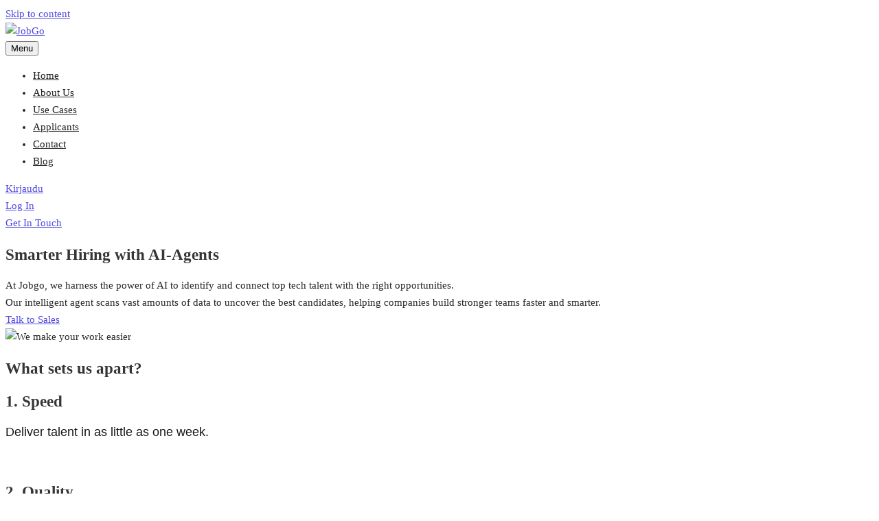

--- FILE ---
content_type: text/html; charset=UTF-8
request_url: http://jobgo.com/
body_size: 138816
content:
<!doctype html>
<html lang="en-US">
<head>
	<meta charset="UTF-8">
	<meta name="viewport" content="width=device-width, initial-scale=1">
	<link rel="profile" href="//gmpg.org/xfn/11">
	<title>JobGo &#8211; Just another WordPress site</title>
<meta name='robots' content='max-image-preview:large' />
	<style>img:is([sizes="auto" i], [sizes^="auto," i]) { contain-intrinsic-size: 3000px 1500px }</style>
	<link rel="alternate" type="application/rss+xml" title="JobGo &raquo; Feed" href="https://jobgo.com/feed/" />
<link rel="alternate" type="application/rss+xml" title="JobGo &raquo; Comments Feed" href="https://jobgo.com/comments/feed/" />
<script>
window._wpemojiSettings = {"baseUrl":"https:\/\/s.w.org\/images\/core\/emoji\/15.0.3\/72x72\/","ext":".png","svgUrl":"https:\/\/s.w.org\/images\/core\/emoji\/15.0.3\/svg\/","svgExt":".svg","source":{"concatemoji":"https:\/\/jobgo.com\/wp-includes\/js\/wp-emoji-release.min.js?ver=6.7.4"}};
/*! This file is auto-generated */
!function(i,n){var o,s,e;function c(e){try{var t={supportTests:e,timestamp:(new Date).valueOf()};sessionStorage.setItem(o,JSON.stringify(t))}catch(e){}}function p(e,t,n){e.clearRect(0,0,e.canvas.width,e.canvas.height),e.fillText(t,0,0);var t=new Uint32Array(e.getImageData(0,0,e.canvas.width,e.canvas.height).data),r=(e.clearRect(0,0,e.canvas.width,e.canvas.height),e.fillText(n,0,0),new Uint32Array(e.getImageData(0,0,e.canvas.width,e.canvas.height).data));return t.every(function(e,t){return e===r[t]})}function u(e,t,n){switch(t){case"flag":return n(e,"\ud83c\udff3\ufe0f\u200d\u26a7\ufe0f","\ud83c\udff3\ufe0f\u200b\u26a7\ufe0f")?!1:!n(e,"\ud83c\uddfa\ud83c\uddf3","\ud83c\uddfa\u200b\ud83c\uddf3")&&!n(e,"\ud83c\udff4\udb40\udc67\udb40\udc62\udb40\udc65\udb40\udc6e\udb40\udc67\udb40\udc7f","\ud83c\udff4\u200b\udb40\udc67\u200b\udb40\udc62\u200b\udb40\udc65\u200b\udb40\udc6e\u200b\udb40\udc67\u200b\udb40\udc7f");case"emoji":return!n(e,"\ud83d\udc26\u200d\u2b1b","\ud83d\udc26\u200b\u2b1b")}return!1}function f(e,t,n){var r="undefined"!=typeof WorkerGlobalScope&&self instanceof WorkerGlobalScope?new OffscreenCanvas(300,150):i.createElement("canvas"),a=r.getContext("2d",{willReadFrequently:!0}),o=(a.textBaseline="top",a.font="600 32px Arial",{});return e.forEach(function(e){o[e]=t(a,e,n)}),o}function t(e){var t=i.createElement("script");t.src=e,t.defer=!0,i.head.appendChild(t)}"undefined"!=typeof Promise&&(o="wpEmojiSettingsSupports",s=["flag","emoji"],n.supports={everything:!0,everythingExceptFlag:!0},e=new Promise(function(e){i.addEventListener("DOMContentLoaded",e,{once:!0})}),new Promise(function(t){var n=function(){try{var e=JSON.parse(sessionStorage.getItem(o));if("object"==typeof e&&"number"==typeof e.timestamp&&(new Date).valueOf()<e.timestamp+604800&&"object"==typeof e.supportTests)return e.supportTests}catch(e){}return null}();if(!n){if("undefined"!=typeof Worker&&"undefined"!=typeof OffscreenCanvas&&"undefined"!=typeof URL&&URL.createObjectURL&&"undefined"!=typeof Blob)try{var e="postMessage("+f.toString()+"("+[JSON.stringify(s),u.toString(),p.toString()].join(",")+"));",r=new Blob([e],{type:"text/javascript"}),a=new Worker(URL.createObjectURL(r),{name:"wpTestEmojiSupports"});return void(a.onmessage=function(e){c(n=e.data),a.terminate(),t(n)})}catch(e){}c(n=f(s,u,p))}t(n)}).then(function(e){for(var t in e)n.supports[t]=e[t],n.supports.everything=n.supports.everything&&n.supports[t],"flag"!==t&&(n.supports.everythingExceptFlag=n.supports.everythingExceptFlag&&n.supports[t]);n.supports.everythingExceptFlag=n.supports.everythingExceptFlag&&!n.supports.flag,n.DOMReady=!1,n.readyCallback=function(){n.DOMReady=!0}}).then(function(){return e}).then(function(){var e;n.supports.everything||(n.readyCallback(),(e=n.source||{}).concatemoji?t(e.concatemoji):e.wpemoji&&e.twemoji&&(t(e.twemoji),t(e.wpemoji)))}))}((window,document),window._wpemojiSettings);
</script>
<style id='wp-emoji-styles-inline-css'>

	img.wp-smiley, img.emoji {
		display: inline !important;
		border: none !important;
		box-shadow: none !important;
		height: 1em !important;
		width: 1em !important;
		margin: 0 0.07em !important;
		vertical-align: -0.1em !important;
		background: none !important;
		padding: 0 !important;
	}
</style>
<style id='global-styles-inline-css'>
:root{--wp--preset--aspect-ratio--square: 1;--wp--preset--aspect-ratio--4-3: 4/3;--wp--preset--aspect-ratio--3-4: 3/4;--wp--preset--aspect-ratio--3-2: 3/2;--wp--preset--aspect-ratio--2-3: 2/3;--wp--preset--aspect-ratio--16-9: 16/9;--wp--preset--aspect-ratio--9-16: 9/16;--wp--preset--color--black: #000000;--wp--preset--color--cyan-bluish-gray: #abb8c3;--wp--preset--color--white: #ffffff;--wp--preset--color--pale-pink: #f78da7;--wp--preset--color--vivid-red: #cf2e2e;--wp--preset--color--luminous-vivid-orange: #ff6900;--wp--preset--color--luminous-vivid-amber: #fcb900;--wp--preset--color--light-green-cyan: #7bdcb5;--wp--preset--color--vivid-green-cyan: #00d084;--wp--preset--color--pale-cyan-blue: #8ed1fc;--wp--preset--color--vivid-cyan-blue: #0693e3;--wp--preset--color--vivid-purple: #9b51e0;--wp--preset--color--rekroot-accent-color: #5049e1;--wp--preset--color--rekroot-main-text-color: #252525;--wp--preset--color--rekroot-second-deco-color: #88859c;--wp--preset--gradient--vivid-cyan-blue-to-vivid-purple: linear-gradient(135deg,rgba(6,147,227,1) 0%,rgb(155,81,224) 100%);--wp--preset--gradient--light-green-cyan-to-vivid-green-cyan: linear-gradient(135deg,rgb(122,220,180) 0%,rgb(0,208,130) 100%);--wp--preset--gradient--luminous-vivid-amber-to-luminous-vivid-orange: linear-gradient(135deg,rgba(252,185,0,1) 0%,rgba(255,105,0,1) 100%);--wp--preset--gradient--luminous-vivid-orange-to-vivid-red: linear-gradient(135deg,rgba(255,105,0,1) 0%,rgb(207,46,46) 100%);--wp--preset--gradient--very-light-gray-to-cyan-bluish-gray: linear-gradient(135deg,rgb(238,238,238) 0%,rgb(169,184,195) 100%);--wp--preset--gradient--cool-to-warm-spectrum: linear-gradient(135deg,rgb(74,234,220) 0%,rgb(151,120,209) 20%,rgb(207,42,186) 40%,rgb(238,44,130) 60%,rgb(251,105,98) 80%,rgb(254,248,76) 100%);--wp--preset--gradient--blush-light-purple: linear-gradient(135deg,rgb(255,206,236) 0%,rgb(152,150,240) 100%);--wp--preset--gradient--blush-bordeaux: linear-gradient(135deg,rgb(254,205,165) 0%,rgb(254,45,45) 50%,rgb(107,0,62) 100%);--wp--preset--gradient--luminous-dusk: linear-gradient(135deg,rgb(255,203,112) 0%,rgb(199,81,192) 50%,rgb(65,88,208) 100%);--wp--preset--gradient--pale-ocean: linear-gradient(135deg,rgb(255,245,203) 0%,rgb(182,227,212) 50%,rgb(51,167,181) 100%);--wp--preset--gradient--electric-grass: linear-gradient(135deg,rgb(202,248,128) 0%,rgb(113,206,126) 100%);--wp--preset--gradient--midnight: linear-gradient(135deg,rgb(2,3,129) 0%,rgb(40,116,252) 100%);--wp--preset--font-size--small: 0.833rem;--wp--preset--font-size--medium: 20px;--wp--preset--font-size--large: 1.440rem;--wp--preset--font-size--x-large: 42px;--wp--preset--font-size--xsmall: 0.695rem;--wp--preset--font-size--normal: 1rem;--wp--preset--font-size--larger: 2.073rem;--wp--preset--font-size--largest: 2.488rem;--wp--preset--spacing--20: 0.44rem;--wp--preset--spacing--30: 0.67rem;--wp--preset--spacing--40: 1rem;--wp--preset--spacing--50: 1.5rem;--wp--preset--spacing--60: 2.25rem;--wp--preset--spacing--70: 3.38rem;--wp--preset--spacing--80: 5.06rem;--wp--preset--shadow--natural: 6px 6px 9px rgba(0, 0, 0, 0.2);--wp--preset--shadow--deep: 12px 12px 50px rgba(0, 0, 0, 0.4);--wp--preset--shadow--sharp: 6px 6px 0px rgba(0, 0, 0, 0.2);--wp--preset--shadow--outlined: 6px 6px 0px -3px rgba(255, 255, 255, 1), 6px 6px rgba(0, 0, 0, 1);--wp--preset--shadow--crisp: 6px 6px 0px rgba(0, 0, 0, 1);}:where(body) { margin: 0; }.wp-site-blocks > .alignleft { float: left; margin-right: 2em; }.wp-site-blocks > .alignright { float: right; margin-left: 2em; }.wp-site-blocks > .aligncenter { justify-content: center; margin-left: auto; margin-right: auto; }:where(.is-layout-flex){gap: 0.5em;}:where(.is-layout-grid){gap: 0.5em;}.is-layout-flow > .alignleft{float: left;margin-inline-start: 0;margin-inline-end: 2em;}.is-layout-flow > .alignright{float: right;margin-inline-start: 2em;margin-inline-end: 0;}.is-layout-flow > .aligncenter{margin-left: auto !important;margin-right: auto !important;}.is-layout-constrained > .alignleft{float: left;margin-inline-start: 0;margin-inline-end: 2em;}.is-layout-constrained > .alignright{float: right;margin-inline-start: 2em;margin-inline-end: 0;}.is-layout-constrained > .aligncenter{margin-left: auto !important;margin-right: auto !important;}.is-layout-constrained > :where(:not(.alignleft):not(.alignright):not(.alignfull)){margin-left: auto !important;margin-right: auto !important;}body .is-layout-flex{display: flex;}.is-layout-flex{flex-wrap: wrap;align-items: center;}.is-layout-flex > :is(*, div){margin: 0;}body .is-layout-grid{display: grid;}.is-layout-grid > :is(*, div){margin: 0;}body{padding-top: 0px;padding-right: 0px;padding-bottom: 0px;padding-left: 0px;}a:where(:not(.wp-element-button)){text-decoration: underline;}:root :where(.wp-element-button, .wp-block-button__link){background-color: #32373c;border-width: 0;color: #fff;font-family: inherit;font-size: inherit;line-height: inherit;padding: calc(0.667em + 2px) calc(1.333em + 2px);text-decoration: none;}.has-black-color{color: var(--wp--preset--color--black) !important;}.has-cyan-bluish-gray-color{color: var(--wp--preset--color--cyan-bluish-gray) !important;}.has-white-color{color: var(--wp--preset--color--white) !important;}.has-pale-pink-color{color: var(--wp--preset--color--pale-pink) !important;}.has-vivid-red-color{color: var(--wp--preset--color--vivid-red) !important;}.has-luminous-vivid-orange-color{color: var(--wp--preset--color--luminous-vivid-orange) !important;}.has-luminous-vivid-amber-color{color: var(--wp--preset--color--luminous-vivid-amber) !important;}.has-light-green-cyan-color{color: var(--wp--preset--color--light-green-cyan) !important;}.has-vivid-green-cyan-color{color: var(--wp--preset--color--vivid-green-cyan) !important;}.has-pale-cyan-blue-color{color: var(--wp--preset--color--pale-cyan-blue) !important;}.has-vivid-cyan-blue-color{color: var(--wp--preset--color--vivid-cyan-blue) !important;}.has-vivid-purple-color{color: var(--wp--preset--color--vivid-purple) !important;}.has-rekroot-accent-color-color{color: var(--wp--preset--color--rekroot-accent-color) !important;}.has-rekroot-main-text-color-color{color: var(--wp--preset--color--rekroot-main-text-color) !important;}.has-rekroot-second-deco-color-color{color: var(--wp--preset--color--rekroot-second-deco-color) !important;}.has-black-background-color{background-color: var(--wp--preset--color--black) !important;}.has-cyan-bluish-gray-background-color{background-color: var(--wp--preset--color--cyan-bluish-gray) !important;}.has-white-background-color{background-color: var(--wp--preset--color--white) !important;}.has-pale-pink-background-color{background-color: var(--wp--preset--color--pale-pink) !important;}.has-vivid-red-background-color{background-color: var(--wp--preset--color--vivid-red) !important;}.has-luminous-vivid-orange-background-color{background-color: var(--wp--preset--color--luminous-vivid-orange) !important;}.has-luminous-vivid-amber-background-color{background-color: var(--wp--preset--color--luminous-vivid-amber) !important;}.has-light-green-cyan-background-color{background-color: var(--wp--preset--color--light-green-cyan) !important;}.has-vivid-green-cyan-background-color{background-color: var(--wp--preset--color--vivid-green-cyan) !important;}.has-pale-cyan-blue-background-color{background-color: var(--wp--preset--color--pale-cyan-blue) !important;}.has-vivid-cyan-blue-background-color{background-color: var(--wp--preset--color--vivid-cyan-blue) !important;}.has-vivid-purple-background-color{background-color: var(--wp--preset--color--vivid-purple) !important;}.has-rekroot-accent-color-background-color{background-color: var(--wp--preset--color--rekroot-accent-color) !important;}.has-rekroot-main-text-color-background-color{background-color: var(--wp--preset--color--rekroot-main-text-color) !important;}.has-rekroot-second-deco-color-background-color{background-color: var(--wp--preset--color--rekroot-second-deco-color) !important;}.has-black-border-color{border-color: var(--wp--preset--color--black) !important;}.has-cyan-bluish-gray-border-color{border-color: var(--wp--preset--color--cyan-bluish-gray) !important;}.has-white-border-color{border-color: var(--wp--preset--color--white) !important;}.has-pale-pink-border-color{border-color: var(--wp--preset--color--pale-pink) !important;}.has-vivid-red-border-color{border-color: var(--wp--preset--color--vivid-red) !important;}.has-luminous-vivid-orange-border-color{border-color: var(--wp--preset--color--luminous-vivid-orange) !important;}.has-luminous-vivid-amber-border-color{border-color: var(--wp--preset--color--luminous-vivid-amber) !important;}.has-light-green-cyan-border-color{border-color: var(--wp--preset--color--light-green-cyan) !important;}.has-vivid-green-cyan-border-color{border-color: var(--wp--preset--color--vivid-green-cyan) !important;}.has-pale-cyan-blue-border-color{border-color: var(--wp--preset--color--pale-cyan-blue) !important;}.has-vivid-cyan-blue-border-color{border-color: var(--wp--preset--color--vivid-cyan-blue) !important;}.has-vivid-purple-border-color{border-color: var(--wp--preset--color--vivid-purple) !important;}.has-rekroot-accent-color-border-color{border-color: var(--wp--preset--color--rekroot-accent-color) !important;}.has-rekroot-main-text-color-border-color{border-color: var(--wp--preset--color--rekroot-main-text-color) !important;}.has-rekroot-second-deco-color-border-color{border-color: var(--wp--preset--color--rekroot-second-deco-color) !important;}.has-vivid-cyan-blue-to-vivid-purple-gradient-background{background: var(--wp--preset--gradient--vivid-cyan-blue-to-vivid-purple) !important;}.has-light-green-cyan-to-vivid-green-cyan-gradient-background{background: var(--wp--preset--gradient--light-green-cyan-to-vivid-green-cyan) !important;}.has-luminous-vivid-amber-to-luminous-vivid-orange-gradient-background{background: var(--wp--preset--gradient--luminous-vivid-amber-to-luminous-vivid-orange) !important;}.has-luminous-vivid-orange-to-vivid-red-gradient-background{background: var(--wp--preset--gradient--luminous-vivid-orange-to-vivid-red) !important;}.has-very-light-gray-to-cyan-bluish-gray-gradient-background{background: var(--wp--preset--gradient--very-light-gray-to-cyan-bluish-gray) !important;}.has-cool-to-warm-spectrum-gradient-background{background: var(--wp--preset--gradient--cool-to-warm-spectrum) !important;}.has-blush-light-purple-gradient-background{background: var(--wp--preset--gradient--blush-light-purple) !important;}.has-blush-bordeaux-gradient-background{background: var(--wp--preset--gradient--blush-bordeaux) !important;}.has-luminous-dusk-gradient-background{background: var(--wp--preset--gradient--luminous-dusk) !important;}.has-pale-ocean-gradient-background{background: var(--wp--preset--gradient--pale-ocean) !important;}.has-electric-grass-gradient-background{background: var(--wp--preset--gradient--electric-grass) !important;}.has-midnight-gradient-background{background: var(--wp--preset--gradient--midnight) !important;}.has-small-font-size{font-size: var(--wp--preset--font-size--small) !important;}.has-medium-font-size{font-size: var(--wp--preset--font-size--medium) !important;}.has-large-font-size{font-size: var(--wp--preset--font-size--large) !important;}.has-x-large-font-size{font-size: var(--wp--preset--font-size--x-large) !important;}.has-xsmall-font-size{font-size: var(--wp--preset--font-size--xsmall) !important;}.has-normal-font-size{font-size: var(--wp--preset--font-size--normal) !important;}.has-larger-font-size{font-size: var(--wp--preset--font-size--larger) !important;}.has-largest-font-size{font-size: var(--wp--preset--font-size--largest) !important;}
:where(.wp-block-post-template.is-layout-flex){gap: 1.25em;}:where(.wp-block-post-template.is-layout-grid){gap: 1.25em;}
:where(.wp-block-columns.is-layout-flex){gap: 2em;}:where(.wp-block-columns.is-layout-grid){gap: 2em;}
:root :where(.wp-block-pullquote){font-size: 1.5em;line-height: 1.6;}
</style>
<link rel='stylesheet' id='contact-form-7-css' href='https://jobgo.com/wp-content/plugins/contact-form-7/includes/css/styles.css?ver=6.1.4' media='all' />
<link rel='stylesheet' id='SFSImainCss-css' href='https://jobgo.com/wp-content/plugins/ultimate-social-media-icons/css/sfsi-style.css?ver=2.9.6' media='all' />
<link rel='stylesheet' id='rekroot-css' href='https://jobgo.com/wp-content/themes/rekroot/style.css?ver=6.7.4' media='all' />
<link rel='stylesheet' id='rekroot-custom-fonts-css' href='https://jobgo.com/wp-content/themes/rekroot/assets/css/fonts.css?ver=6.7.4' media='all' />
<link rel='stylesheet' id='rekroot-icons-css' href='https://jobgo.com/wp-content/themes/rekroot/assets/css/rekroot-icons.css?ver=6.7.4' media='all' />
<link rel='stylesheet' id='fontawesome-css' href='https://jobgo.com/wp-content/themes/rekroot/assets/css/all.min.css?ver=6.7.4' media='all' />
<link rel='stylesheet' id='rekroot-wpjm-css' href='https://jobgo.com/wp-content/themes/rekroot/wp-job-manager.css?ver=6.7.4' media='all' />
<link rel='stylesheet' id='elementor-icons-ekiticons-css' href='https://jobgo.com/wp-content/plugins/elementskit-lite/modules/elementskit-icon-pack/assets/css/ekiticons.css?ver=3.0.4' media='all' />
<link rel='stylesheet' id='recent-posts-widget-with-thumbnails-public-style-css' href='https://jobgo.com/wp-content/plugins/recent-posts-widget-with-thumbnails/public.css?ver=7.1.1' media='all' />
<link rel='stylesheet' id='elementor-icons-css' href='https://jobgo.com/wp-content/plugins/elementor/assets/lib/eicons/css/elementor-icons.min.css?ver=5.45.0' media='all' />
<link rel='stylesheet' id='elementor-frontend-css' href='https://jobgo.com/wp-content/plugins/elementor/assets/css/frontend.min.css?ver=3.34.1' media='all' />
<link rel='stylesheet' id='elementor-post-21-css' href='https://jobgo.com/wp-content/uploads/elementor/css/post-21.css?ver=1768873089' media='all' />
<link rel='stylesheet' id='e-animation-fadeIn-css' href='https://jobgo.com/wp-content/plugins/elementor/assets/lib/animations/styles/fadeIn.min.css?ver=3.34.1' media='all' />
<link rel='stylesheet' id='widget-heading-css' href='https://jobgo.com/wp-content/plugins/elementor/assets/css/widget-heading.min.css?ver=3.34.1' media='all' />
<link rel='stylesheet' id='widget-spacer-css' href='https://jobgo.com/wp-content/plugins/elementor/assets/css/widget-spacer.min.css?ver=3.34.1' media='all' />
<link rel='stylesheet' id='widget-image-css' href='https://jobgo.com/wp-content/plugins/elementor/assets/css/widget-image.min.css?ver=3.34.1' media='all' />
<link rel='stylesheet' id='widget-video-css' href='https://jobgo.com/wp-content/plugins/elementor/assets/css/widget-video.min.css?ver=3.34.1' media='all' />
<link rel='stylesheet' id='swiper-css' href='https://jobgo.com/wp-content/plugins/elementor/assets/lib/swiper/v8/css/swiper.min.css?ver=8.4.5' media='all' />
<link rel='stylesheet' id='e-swiper-css' href='https://jobgo.com/wp-content/plugins/elementor/assets/css/conditionals/e-swiper.min.css?ver=3.34.1' media='all' />
<link rel='stylesheet' id='elementor-post-65087-css' href='https://jobgo.com/wp-content/uploads/elementor/css/post-65087.css?ver=1768873398' media='all' />
<link rel='stylesheet' id='ekit-widget-styles-css' href='https://jobgo.com/wp-content/plugins/elementskit-lite/widgets/init/assets/css/widget-styles.css?ver=3.0.4' media='all' />
<link rel='stylesheet' id='ekit-responsive-css' href='https://jobgo.com/wp-content/plugins/elementskit-lite/widgets/init/assets/css/responsive.css?ver=3.0.4' media='all' />
<link rel='stylesheet' id='elementor-gf-local-roboto-css' href='https://jobgo.com/wp-content/uploads/elementor/google-fonts/css/roboto.css?ver=1742266515' media='all' />
<link rel='stylesheet' id='elementor-gf-local-robotoslab-css' href='https://jobgo.com/wp-content/uploads/elementor/google-fonts/css/robotoslab.css?ver=1742266520' media='all' />
<script src="https://jobgo.com/wp-includes/js/jquery/jquery.min.js?ver=3.7.1" id="jquery-core-js"></script>
<script src="https://jobgo.com/wp-includes/js/jquery/jquery-migrate.min.js?ver=3.4.1" id="jquery-migrate-js"></script>
<script src="https://jobgo.com/wp-content/themes/rekroot/js/select2.min.js?ver=6.7.4" id="tz-select2-js"></script>
<link rel="https://api.w.org/" href="https://jobgo.com/wp-json/" /><link rel="alternate" title="JSON" type="application/json" href="https://jobgo.com/wp-json/wp/v2/pages/65087" /><link rel="EditURI" type="application/rsd+xml" title="RSD" href="https://jobgo.com/xmlrpc.php?rsd" />
<meta name="generator" content="WordPress 6.7.4" />
<link rel="canonical" href="https://jobgo.com/" />
<link rel='shortlink' href='https://jobgo.com/' />
<link rel="alternate" title="oEmbed (JSON)" type="application/json+oembed" href="https://jobgo.com/wp-json/oembed/1.0/embed?url=https%3A%2F%2Fjobgo.com%2F" />
<link rel="alternate" title="oEmbed (XML)" type="text/xml+oembed" href="https://jobgo.com/wp-json/oembed/1.0/embed?url=https%3A%2F%2Fjobgo.com%2F&#038;format=xml" />
<meta name="follow.[base64]" content="SRG3PkGEqNrReydMjzXh"/><meta name="generator" content="Elementor 3.34.1; features: additional_custom_breakpoints; settings: css_print_method-external, google_font-enabled, font_display-auto">
			<style>
				.e-con.e-parent:nth-of-type(n+4):not(.e-lazyloaded):not(.e-no-lazyload),
				.e-con.e-parent:nth-of-type(n+4):not(.e-lazyloaded):not(.e-no-lazyload) * {
					background-image: none !important;
				}
				@media screen and (max-height: 1024px) {
					.e-con.e-parent:nth-of-type(n+3):not(.e-lazyloaded):not(.e-no-lazyload),
					.e-con.e-parent:nth-of-type(n+3):not(.e-lazyloaded):not(.e-no-lazyload) * {
						background-image: none !important;
					}
				}
				@media screen and (max-height: 640px) {
					.e-con.e-parent:nth-of-type(n+2):not(.e-lazyloaded):not(.e-no-lazyload),
					.e-con.e-parent:nth-of-type(n+2):not(.e-lazyloaded):not(.e-no-lazyload) * {
						background-image: none !important;
					}
				}
			</style>
					<style>
					.site-title,
			.site-description {
				position: absolute;
				clip: rect(1px, 1px, 1px, 1px);
			}
				</style>
		<style id="custom-background-css">
body.custom-background { background-color: #ffffff; }
</style>
	<!-- Google Tag Manager -->
<script>(function(w,d,s,l,i){w[l]=w[l]||[];w[l].push({'gtm.start':
new Date().getTime(),event:'gtm.js'});var f=d.getElementsByTagName(s)[0],
j=d.createElement(s),dl=l!='dataLayer'?'&l='+l:'';j.async=true;j.src=
'https://www.googletagmanager.com/gtm.js?id='+i+dl;f.parentNode.insertBefore(j,f);
})(window,document,'script','dataLayer','GTM-52XQL7');</script>
<!-- End Google Tag Manager -->
<!-- Snitcher analytics code -->
<script>
    !function(s,n,i,t,c,h){s.SnitchObject=i;s[i]||(s[i]=function(){
    (s[i].q=s[i].q||[]).push(arguments)});s[i].l=+new Date;c=n.createElement(t);
    h=n.getElementsByTagName(t)[0];c.src='//snid.snitcher.com/8427557.js';
    h.parentNode.insertBefore(c,h)}(window,document,'snid','script');
        
    snid('verify', '8427557');
</script><link rel="icon" href="https://jobgo.com/wp-content/uploads/2023/02/cropped-JobGo-logo-w_-white-circle-32x32.png" sizes="32x32" />
<link rel="icon" href="https://jobgo.com/wp-content/uploads/2023/02/cropped-JobGo-logo-w_-white-circle-192x192.png" sizes="192x192" />
<link rel="apple-touch-icon" href="https://jobgo.com/wp-content/uploads/2023/02/cropped-JobGo-logo-w_-white-circle-180x180.png" />
<meta name="msapplication-TileImage" content="https://jobgo.com/wp-content/uploads/2023/02/cropped-JobGo-logo-w_-white-circle-270x270.png" />
		<style id="wp-custom-css">
			
@media screen and (min-width: 1024) {
.home .rekroot-widget-login-button-view li, .home .rekroot-widget-login-button-view li a{
	color: #fff;
}
	}

elementor-widget-container .wpcf7-form.contact-form span.wpcf7-form-control-wrap {
    display: inline-block;
    margin: 3px 0;
    width: 100%;
}

.single-job_listing .job-func button
{
	Display: none;
}

.single-job_listing .application .application_button
{
	Display: none;
}

.send-CF7{
	width: 100%;
}
		</style>
		<style id="kirki-inline-styles">body{font-family:Roboto;font-size:15px;font-weight:400;line-height:1.72em;text-align:left;color:#262626;background-color:#f3f2fc;}.rekroot-testimonials .elementor-testimonial-content,h1,h2,h3,h4{font-family:Roboto;line-height:1.3;color:#363636;}.main-navigation .mega-menu > ul > li > a.mega-menu-link,.main-navigation .mega-menu > ul > li.mega-menu-item,.main-navigation .menu .nav-menu > li > a,.main-navigation .menu > li > a,.main-navigation .menu > ul > li > a{font-family:Roboto;font-size:15px;font-weight:500;line-height:1.5;text-align:left;text-transform:capitalize;color:#212121;}.main-navigation ul:not(.max-mega-menu) > li > ul li a{font-family:Roboto;font-size:15px;font-weight:500;line-height:1.5;text-align:left;color:#212121;}.main-navigation .mega-menu > ul > li.mega-menu-item:hover,.main-navigation .mega-menu > ul > li:hover > a.mega-menu-link,.main-navigation .menu .nav-menu > li:hover > a,.main-navigation .menu > li:hover > a,.main-navigation .menu > ul > li:hover > a{color:#5049e1;}.rekroot-footer-widget-area .footer-title b,.site-title{font-family:Roboto;font-size:30px;font-weight:600;line-height:1.5;text-align:left;color:#5049e1;}.page-header-block h1.page-title,.single-post.rekroot-post-modern .page-header-block .entry-title{font-family:Roboto;font-size:37.32px;font-weight:600;line-height:1.5;text-align:left;text-transform:capitalize;color:#363636;}.site-footer .menu li a, .site-footer .menu li, .site-footer .menu,.site-info,.site-info a{font-family:Roboto;font-size:12.50px;font-weight:400;line-height:1.72em;text-align:left;color:#fff;}#secondary .widget-title,#secondary h2{font-family:Roboto;font-size:21.60px;font-weight:600;line-height:1.5;text-align:left;text-transform:capitalize;color:#000000;}#secondary > *:not(.widget-title){font-size:15px;line-height:1.5;text-align:left;color:#262626;}.archive article[class*="post"] .entry-title,.blog #content article.post .entry-title,.search article[class*="post"] .entry-title,.single-post #content .related-post .post .entry-title{font-family:Roboto;font-size:31.10px;font-weight:600;line-height:1.3;text-transform:none;color:#000000;}.blog .post .rekroot-post-inner .entry-content{font-family:Roboto;font-size:15px;font-weight:400;line-height:1.72em;color:#545454;}.rekroot-call-back-button-view:before,.tagcloud a:hover,.vdz_cb_btn,blockquote:before{color:#29abe2;}#review_form #respond p.form-submit input:hover,#secondary .widget.widget_tag_cloud .tagcloud a:hover,.heading-undersocre:after,.mejs-container, .mejs-container .mejs-controls, .mejs-embed, .mejs-embed body,.single-post .rpbt_shortcode > h3:after{background-color:#29abe2;}.lrm-form button[type=submit],.underline:after{background-color:#29abe2;}.comment-list .comment-body .comment-content blockquote,blockquote,input[type="text"]:focus, input[type="email"]:focus, input[type="url"]:focus, input[type="password"]:focus, input[type="search"]:focus, input[type="number"]:focus, input[type="tel"]:focus, input[type="range"]:focus, input[type="date"]:focus, input[type="month"]:focus, input[type="week"]:focus, input[type="time"]:focus, input[type="datetime"]:focus, input[type="datetime-local"]:focus, input[type="color"]:focus, textarea:focus{border-color:#29abe2;}.comment-list .comment-body .comment-content blockquote,blockquote{border-color:#29abe2!important;}#secondary .widget.comments_widget_plus .cwp-author-link,#secondary .widget.recent-posts-widget-with-thumbnails li .rpwwt-post-categories,#secondary .widget.widget_categories li a:hover, #secondary .widget.widget_archive li a:hover,.comment-list .comment-body .comment-meta .comment-author .fn a,.entry-categories .cat-links a,.error404 .page-header [class*="crumb"] .breadcrumb_last, .page-header-block [class*="crumb"] .nav-item:last-child,.page-title span,.widget_calendar table #today,.widget_recent_comments .recentcomments .comment-author-link a,article[class*=post] .entry-meta .cat-links a,cite{color:#5049e1;}.mejs-container, .mejs-container .mejs-controls, .mejs-embed, .mejs-embed body{background:#00d1b7;}a{color:#5049e1;}a:hover{color:#7e7e7e;}header.page-header-block{background-color:#e9e8f7;}header.site-header{background-color:#ffffff;}.footer-widgets-area{background-color:#5049e1;}.rekroot-footer-widget-area{color:#d5d3f8;}.rekroot-footer-widget-area .widget .widget-title{color:#fff;}.site-footer{background-color:#5049e1;color:#5049e1;}.single-job_listing .job-widget,.single-job_listing .rekroot-post-inner .entry-content{font-family:Roboto;font-size:15px;font-weight:400;line-height:1.72em;color:#5f5f5f;}/* cyrillic-ext */
@font-face {
  font-family: 'Roboto';
  font-style: normal;
  font-weight: 400;
  font-stretch: normal;
  font-display: swap;
  src: url(https://jobgo.com/wp-content/fonts/roboto/font) format('woff');
  unicode-range: U+0460-052F, U+1C80-1C8A, U+20B4, U+2DE0-2DFF, U+A640-A69F, U+FE2E-FE2F;
}
/* cyrillic */
@font-face {
  font-family: 'Roboto';
  font-style: normal;
  font-weight: 400;
  font-stretch: normal;
  font-display: swap;
  src: url(https://jobgo.com/wp-content/fonts/roboto/font) format('woff');
  unicode-range: U+0301, U+0400-045F, U+0490-0491, U+04B0-04B1, U+2116;
}
/* greek-ext */
@font-face {
  font-family: 'Roboto';
  font-style: normal;
  font-weight: 400;
  font-stretch: normal;
  font-display: swap;
  src: url(https://jobgo.com/wp-content/fonts/roboto/font) format('woff');
  unicode-range: U+1F00-1FFF;
}
/* greek */
@font-face {
  font-family: 'Roboto';
  font-style: normal;
  font-weight: 400;
  font-stretch: normal;
  font-display: swap;
  src: url(https://jobgo.com/wp-content/fonts/roboto/font) format('woff');
  unicode-range: U+0370-0377, U+037A-037F, U+0384-038A, U+038C, U+038E-03A1, U+03A3-03FF;
}
/* math */
@font-face {
  font-family: 'Roboto';
  font-style: normal;
  font-weight: 400;
  font-stretch: normal;
  font-display: swap;
  src: url(https://jobgo.com/wp-content/fonts/roboto/font) format('woff');
  unicode-range: U+0302-0303, U+0305, U+0307-0308, U+0310, U+0312, U+0315, U+031A, U+0326-0327, U+032C, U+032F-0330, U+0332-0333, U+0338, U+033A, U+0346, U+034D, U+0391-03A1, U+03A3-03A9, U+03B1-03C9, U+03D1, U+03D5-03D6, U+03F0-03F1, U+03F4-03F5, U+2016-2017, U+2034-2038, U+203C, U+2040, U+2043, U+2047, U+2050, U+2057, U+205F, U+2070-2071, U+2074-208E, U+2090-209C, U+20D0-20DC, U+20E1, U+20E5-20EF, U+2100-2112, U+2114-2115, U+2117-2121, U+2123-214F, U+2190, U+2192, U+2194-21AE, U+21B0-21E5, U+21F1-21F2, U+21F4-2211, U+2213-2214, U+2216-22FF, U+2308-230B, U+2310, U+2319, U+231C-2321, U+2336-237A, U+237C, U+2395, U+239B-23B7, U+23D0, U+23DC-23E1, U+2474-2475, U+25AF, U+25B3, U+25B7, U+25BD, U+25C1, U+25CA, U+25CC, U+25FB, U+266D-266F, U+27C0-27FF, U+2900-2AFF, U+2B0E-2B11, U+2B30-2B4C, U+2BFE, U+3030, U+FF5B, U+FF5D, U+1D400-1D7FF, U+1EE00-1EEFF;
}
/* symbols */
@font-face {
  font-family: 'Roboto';
  font-style: normal;
  font-weight: 400;
  font-stretch: normal;
  font-display: swap;
  src: url(https://jobgo.com/wp-content/fonts/roboto/font) format('woff');
  unicode-range: U+0001-000C, U+000E-001F, U+007F-009F, U+20DD-20E0, U+20E2-20E4, U+2150-218F, U+2190, U+2192, U+2194-2199, U+21AF, U+21E6-21F0, U+21F3, U+2218-2219, U+2299, U+22C4-22C6, U+2300-243F, U+2440-244A, U+2460-24FF, U+25A0-27BF, U+2800-28FF, U+2921-2922, U+2981, U+29BF, U+29EB, U+2B00-2BFF, U+4DC0-4DFF, U+FFF9-FFFB, U+10140-1018E, U+10190-1019C, U+101A0, U+101D0-101FD, U+102E0-102FB, U+10E60-10E7E, U+1D2C0-1D2D3, U+1D2E0-1D37F, U+1F000-1F0FF, U+1F100-1F1AD, U+1F1E6-1F1FF, U+1F30D-1F30F, U+1F315, U+1F31C, U+1F31E, U+1F320-1F32C, U+1F336, U+1F378, U+1F37D, U+1F382, U+1F393-1F39F, U+1F3A7-1F3A8, U+1F3AC-1F3AF, U+1F3C2, U+1F3C4-1F3C6, U+1F3CA-1F3CE, U+1F3D4-1F3E0, U+1F3ED, U+1F3F1-1F3F3, U+1F3F5-1F3F7, U+1F408, U+1F415, U+1F41F, U+1F426, U+1F43F, U+1F441-1F442, U+1F444, U+1F446-1F449, U+1F44C-1F44E, U+1F453, U+1F46A, U+1F47D, U+1F4A3, U+1F4B0, U+1F4B3, U+1F4B9, U+1F4BB, U+1F4BF, U+1F4C8-1F4CB, U+1F4D6, U+1F4DA, U+1F4DF, U+1F4E3-1F4E6, U+1F4EA-1F4ED, U+1F4F7, U+1F4F9-1F4FB, U+1F4FD-1F4FE, U+1F503, U+1F507-1F50B, U+1F50D, U+1F512-1F513, U+1F53E-1F54A, U+1F54F-1F5FA, U+1F610, U+1F650-1F67F, U+1F687, U+1F68D, U+1F691, U+1F694, U+1F698, U+1F6AD, U+1F6B2, U+1F6B9-1F6BA, U+1F6BC, U+1F6C6-1F6CF, U+1F6D3-1F6D7, U+1F6E0-1F6EA, U+1F6F0-1F6F3, U+1F6F7-1F6FC, U+1F700-1F7FF, U+1F800-1F80B, U+1F810-1F847, U+1F850-1F859, U+1F860-1F887, U+1F890-1F8AD, U+1F8B0-1F8BB, U+1F8C0-1F8C1, U+1F900-1F90B, U+1F93B, U+1F946, U+1F984, U+1F996, U+1F9E9, U+1FA00-1FA6F, U+1FA70-1FA7C, U+1FA80-1FA89, U+1FA8F-1FAC6, U+1FACE-1FADC, U+1FADF-1FAE9, U+1FAF0-1FAF8, U+1FB00-1FBFF;
}
/* vietnamese */
@font-face {
  font-family: 'Roboto';
  font-style: normal;
  font-weight: 400;
  font-stretch: normal;
  font-display: swap;
  src: url(https://jobgo.com/wp-content/fonts/roboto/font) format('woff');
  unicode-range: U+0102-0103, U+0110-0111, U+0128-0129, U+0168-0169, U+01A0-01A1, U+01AF-01B0, U+0300-0301, U+0303-0304, U+0308-0309, U+0323, U+0329, U+1EA0-1EF9, U+20AB;
}
/* latin-ext */
@font-face {
  font-family: 'Roboto';
  font-style: normal;
  font-weight: 400;
  font-stretch: normal;
  font-display: swap;
  src: url(https://jobgo.com/wp-content/fonts/roboto/font) format('woff');
  unicode-range: U+0100-02BA, U+02BD-02C5, U+02C7-02CC, U+02CE-02D7, U+02DD-02FF, U+0304, U+0308, U+0329, U+1D00-1DBF, U+1E00-1E9F, U+1EF2-1EFF, U+2020, U+20A0-20AB, U+20AD-20C0, U+2113, U+2C60-2C7F, U+A720-A7FF;
}
/* latin */
@font-face {
  font-family: 'Roboto';
  font-style: normal;
  font-weight: 400;
  font-stretch: normal;
  font-display: swap;
  src: url(https://jobgo.com/wp-content/fonts/roboto/font) format('woff');
  unicode-range: U+0000-00FF, U+0131, U+0152-0153, U+02BB-02BC, U+02C6, U+02DA, U+02DC, U+0304, U+0308, U+0329, U+2000-206F, U+20AC, U+2122, U+2191, U+2193, U+2212, U+2215, U+FEFF, U+FFFD;
}
/* cyrillic-ext */
@font-face {
  font-family: 'Roboto';
  font-style: normal;
  font-weight: 500;
  font-stretch: normal;
  font-display: swap;
  src: url(https://jobgo.com/wp-content/fonts/roboto/font) format('woff');
  unicode-range: U+0460-052F, U+1C80-1C8A, U+20B4, U+2DE0-2DFF, U+A640-A69F, U+FE2E-FE2F;
}
/* cyrillic */
@font-face {
  font-family: 'Roboto';
  font-style: normal;
  font-weight: 500;
  font-stretch: normal;
  font-display: swap;
  src: url(https://jobgo.com/wp-content/fonts/roboto/font) format('woff');
  unicode-range: U+0301, U+0400-045F, U+0490-0491, U+04B0-04B1, U+2116;
}
/* greek-ext */
@font-face {
  font-family: 'Roboto';
  font-style: normal;
  font-weight: 500;
  font-stretch: normal;
  font-display: swap;
  src: url(https://jobgo.com/wp-content/fonts/roboto/font) format('woff');
  unicode-range: U+1F00-1FFF;
}
/* greek */
@font-face {
  font-family: 'Roboto';
  font-style: normal;
  font-weight: 500;
  font-stretch: normal;
  font-display: swap;
  src: url(https://jobgo.com/wp-content/fonts/roboto/font) format('woff');
  unicode-range: U+0370-0377, U+037A-037F, U+0384-038A, U+038C, U+038E-03A1, U+03A3-03FF;
}
/* math */
@font-face {
  font-family: 'Roboto';
  font-style: normal;
  font-weight: 500;
  font-stretch: normal;
  font-display: swap;
  src: url(https://jobgo.com/wp-content/fonts/roboto/font) format('woff');
  unicode-range: U+0302-0303, U+0305, U+0307-0308, U+0310, U+0312, U+0315, U+031A, U+0326-0327, U+032C, U+032F-0330, U+0332-0333, U+0338, U+033A, U+0346, U+034D, U+0391-03A1, U+03A3-03A9, U+03B1-03C9, U+03D1, U+03D5-03D6, U+03F0-03F1, U+03F4-03F5, U+2016-2017, U+2034-2038, U+203C, U+2040, U+2043, U+2047, U+2050, U+2057, U+205F, U+2070-2071, U+2074-208E, U+2090-209C, U+20D0-20DC, U+20E1, U+20E5-20EF, U+2100-2112, U+2114-2115, U+2117-2121, U+2123-214F, U+2190, U+2192, U+2194-21AE, U+21B0-21E5, U+21F1-21F2, U+21F4-2211, U+2213-2214, U+2216-22FF, U+2308-230B, U+2310, U+2319, U+231C-2321, U+2336-237A, U+237C, U+2395, U+239B-23B7, U+23D0, U+23DC-23E1, U+2474-2475, U+25AF, U+25B3, U+25B7, U+25BD, U+25C1, U+25CA, U+25CC, U+25FB, U+266D-266F, U+27C0-27FF, U+2900-2AFF, U+2B0E-2B11, U+2B30-2B4C, U+2BFE, U+3030, U+FF5B, U+FF5D, U+1D400-1D7FF, U+1EE00-1EEFF;
}
/* symbols */
@font-face {
  font-family: 'Roboto';
  font-style: normal;
  font-weight: 500;
  font-stretch: normal;
  font-display: swap;
  src: url(https://jobgo.com/wp-content/fonts/roboto/font) format('woff');
  unicode-range: U+0001-000C, U+000E-001F, U+007F-009F, U+20DD-20E0, U+20E2-20E4, U+2150-218F, U+2190, U+2192, U+2194-2199, U+21AF, U+21E6-21F0, U+21F3, U+2218-2219, U+2299, U+22C4-22C6, U+2300-243F, U+2440-244A, U+2460-24FF, U+25A0-27BF, U+2800-28FF, U+2921-2922, U+2981, U+29BF, U+29EB, U+2B00-2BFF, U+4DC0-4DFF, U+FFF9-FFFB, U+10140-1018E, U+10190-1019C, U+101A0, U+101D0-101FD, U+102E0-102FB, U+10E60-10E7E, U+1D2C0-1D2D3, U+1D2E0-1D37F, U+1F000-1F0FF, U+1F100-1F1AD, U+1F1E6-1F1FF, U+1F30D-1F30F, U+1F315, U+1F31C, U+1F31E, U+1F320-1F32C, U+1F336, U+1F378, U+1F37D, U+1F382, U+1F393-1F39F, U+1F3A7-1F3A8, U+1F3AC-1F3AF, U+1F3C2, U+1F3C4-1F3C6, U+1F3CA-1F3CE, U+1F3D4-1F3E0, U+1F3ED, U+1F3F1-1F3F3, U+1F3F5-1F3F7, U+1F408, U+1F415, U+1F41F, U+1F426, U+1F43F, U+1F441-1F442, U+1F444, U+1F446-1F449, U+1F44C-1F44E, U+1F453, U+1F46A, U+1F47D, U+1F4A3, U+1F4B0, U+1F4B3, U+1F4B9, U+1F4BB, U+1F4BF, U+1F4C8-1F4CB, U+1F4D6, U+1F4DA, U+1F4DF, U+1F4E3-1F4E6, U+1F4EA-1F4ED, U+1F4F7, U+1F4F9-1F4FB, U+1F4FD-1F4FE, U+1F503, U+1F507-1F50B, U+1F50D, U+1F512-1F513, U+1F53E-1F54A, U+1F54F-1F5FA, U+1F610, U+1F650-1F67F, U+1F687, U+1F68D, U+1F691, U+1F694, U+1F698, U+1F6AD, U+1F6B2, U+1F6B9-1F6BA, U+1F6BC, U+1F6C6-1F6CF, U+1F6D3-1F6D7, U+1F6E0-1F6EA, U+1F6F0-1F6F3, U+1F6F7-1F6FC, U+1F700-1F7FF, U+1F800-1F80B, U+1F810-1F847, U+1F850-1F859, U+1F860-1F887, U+1F890-1F8AD, U+1F8B0-1F8BB, U+1F8C0-1F8C1, U+1F900-1F90B, U+1F93B, U+1F946, U+1F984, U+1F996, U+1F9E9, U+1FA00-1FA6F, U+1FA70-1FA7C, U+1FA80-1FA89, U+1FA8F-1FAC6, U+1FACE-1FADC, U+1FADF-1FAE9, U+1FAF0-1FAF8, U+1FB00-1FBFF;
}
/* vietnamese */
@font-face {
  font-family: 'Roboto';
  font-style: normal;
  font-weight: 500;
  font-stretch: normal;
  font-display: swap;
  src: url(https://jobgo.com/wp-content/fonts/roboto/font) format('woff');
  unicode-range: U+0102-0103, U+0110-0111, U+0128-0129, U+0168-0169, U+01A0-01A1, U+01AF-01B0, U+0300-0301, U+0303-0304, U+0308-0309, U+0323, U+0329, U+1EA0-1EF9, U+20AB;
}
/* latin-ext */
@font-face {
  font-family: 'Roboto';
  font-style: normal;
  font-weight: 500;
  font-stretch: normal;
  font-display: swap;
  src: url(https://jobgo.com/wp-content/fonts/roboto/font) format('woff');
  unicode-range: U+0100-02BA, U+02BD-02C5, U+02C7-02CC, U+02CE-02D7, U+02DD-02FF, U+0304, U+0308, U+0329, U+1D00-1DBF, U+1E00-1E9F, U+1EF2-1EFF, U+2020, U+20A0-20AB, U+20AD-20C0, U+2113, U+2C60-2C7F, U+A720-A7FF;
}
/* latin */
@font-face {
  font-family: 'Roboto';
  font-style: normal;
  font-weight: 500;
  font-stretch: normal;
  font-display: swap;
  src: url(https://jobgo.com/wp-content/fonts/roboto/font) format('woff');
  unicode-range: U+0000-00FF, U+0131, U+0152-0153, U+02BB-02BC, U+02C6, U+02DA, U+02DC, U+0304, U+0308, U+0329, U+2000-206F, U+20AC, U+2122, U+2191, U+2193, U+2212, U+2215, U+FEFF, U+FFFD;
}/* cyrillic-ext */
@font-face {
  font-family: 'Roboto';
  font-style: normal;
  font-weight: 400;
  font-stretch: normal;
  font-display: swap;
  src: url(https://jobgo.com/wp-content/fonts/roboto/font) format('woff');
  unicode-range: U+0460-052F, U+1C80-1C8A, U+20B4, U+2DE0-2DFF, U+A640-A69F, U+FE2E-FE2F;
}
/* cyrillic */
@font-face {
  font-family: 'Roboto';
  font-style: normal;
  font-weight: 400;
  font-stretch: normal;
  font-display: swap;
  src: url(https://jobgo.com/wp-content/fonts/roboto/font) format('woff');
  unicode-range: U+0301, U+0400-045F, U+0490-0491, U+04B0-04B1, U+2116;
}
/* greek-ext */
@font-face {
  font-family: 'Roboto';
  font-style: normal;
  font-weight: 400;
  font-stretch: normal;
  font-display: swap;
  src: url(https://jobgo.com/wp-content/fonts/roboto/font) format('woff');
  unicode-range: U+1F00-1FFF;
}
/* greek */
@font-face {
  font-family: 'Roboto';
  font-style: normal;
  font-weight: 400;
  font-stretch: normal;
  font-display: swap;
  src: url(https://jobgo.com/wp-content/fonts/roboto/font) format('woff');
  unicode-range: U+0370-0377, U+037A-037F, U+0384-038A, U+038C, U+038E-03A1, U+03A3-03FF;
}
/* math */
@font-face {
  font-family: 'Roboto';
  font-style: normal;
  font-weight: 400;
  font-stretch: normal;
  font-display: swap;
  src: url(https://jobgo.com/wp-content/fonts/roboto/font) format('woff');
  unicode-range: U+0302-0303, U+0305, U+0307-0308, U+0310, U+0312, U+0315, U+031A, U+0326-0327, U+032C, U+032F-0330, U+0332-0333, U+0338, U+033A, U+0346, U+034D, U+0391-03A1, U+03A3-03A9, U+03B1-03C9, U+03D1, U+03D5-03D6, U+03F0-03F1, U+03F4-03F5, U+2016-2017, U+2034-2038, U+203C, U+2040, U+2043, U+2047, U+2050, U+2057, U+205F, U+2070-2071, U+2074-208E, U+2090-209C, U+20D0-20DC, U+20E1, U+20E5-20EF, U+2100-2112, U+2114-2115, U+2117-2121, U+2123-214F, U+2190, U+2192, U+2194-21AE, U+21B0-21E5, U+21F1-21F2, U+21F4-2211, U+2213-2214, U+2216-22FF, U+2308-230B, U+2310, U+2319, U+231C-2321, U+2336-237A, U+237C, U+2395, U+239B-23B7, U+23D0, U+23DC-23E1, U+2474-2475, U+25AF, U+25B3, U+25B7, U+25BD, U+25C1, U+25CA, U+25CC, U+25FB, U+266D-266F, U+27C0-27FF, U+2900-2AFF, U+2B0E-2B11, U+2B30-2B4C, U+2BFE, U+3030, U+FF5B, U+FF5D, U+1D400-1D7FF, U+1EE00-1EEFF;
}
/* symbols */
@font-face {
  font-family: 'Roboto';
  font-style: normal;
  font-weight: 400;
  font-stretch: normal;
  font-display: swap;
  src: url(https://jobgo.com/wp-content/fonts/roboto/font) format('woff');
  unicode-range: U+0001-000C, U+000E-001F, U+007F-009F, U+20DD-20E0, U+20E2-20E4, U+2150-218F, U+2190, U+2192, U+2194-2199, U+21AF, U+21E6-21F0, U+21F3, U+2218-2219, U+2299, U+22C4-22C6, U+2300-243F, U+2440-244A, U+2460-24FF, U+25A0-27BF, U+2800-28FF, U+2921-2922, U+2981, U+29BF, U+29EB, U+2B00-2BFF, U+4DC0-4DFF, U+FFF9-FFFB, U+10140-1018E, U+10190-1019C, U+101A0, U+101D0-101FD, U+102E0-102FB, U+10E60-10E7E, U+1D2C0-1D2D3, U+1D2E0-1D37F, U+1F000-1F0FF, U+1F100-1F1AD, U+1F1E6-1F1FF, U+1F30D-1F30F, U+1F315, U+1F31C, U+1F31E, U+1F320-1F32C, U+1F336, U+1F378, U+1F37D, U+1F382, U+1F393-1F39F, U+1F3A7-1F3A8, U+1F3AC-1F3AF, U+1F3C2, U+1F3C4-1F3C6, U+1F3CA-1F3CE, U+1F3D4-1F3E0, U+1F3ED, U+1F3F1-1F3F3, U+1F3F5-1F3F7, U+1F408, U+1F415, U+1F41F, U+1F426, U+1F43F, U+1F441-1F442, U+1F444, U+1F446-1F449, U+1F44C-1F44E, U+1F453, U+1F46A, U+1F47D, U+1F4A3, U+1F4B0, U+1F4B3, U+1F4B9, U+1F4BB, U+1F4BF, U+1F4C8-1F4CB, U+1F4D6, U+1F4DA, U+1F4DF, U+1F4E3-1F4E6, U+1F4EA-1F4ED, U+1F4F7, U+1F4F9-1F4FB, U+1F4FD-1F4FE, U+1F503, U+1F507-1F50B, U+1F50D, U+1F512-1F513, U+1F53E-1F54A, U+1F54F-1F5FA, U+1F610, U+1F650-1F67F, U+1F687, U+1F68D, U+1F691, U+1F694, U+1F698, U+1F6AD, U+1F6B2, U+1F6B9-1F6BA, U+1F6BC, U+1F6C6-1F6CF, U+1F6D3-1F6D7, U+1F6E0-1F6EA, U+1F6F0-1F6F3, U+1F6F7-1F6FC, U+1F700-1F7FF, U+1F800-1F80B, U+1F810-1F847, U+1F850-1F859, U+1F860-1F887, U+1F890-1F8AD, U+1F8B0-1F8BB, U+1F8C0-1F8C1, U+1F900-1F90B, U+1F93B, U+1F946, U+1F984, U+1F996, U+1F9E9, U+1FA00-1FA6F, U+1FA70-1FA7C, U+1FA80-1FA89, U+1FA8F-1FAC6, U+1FACE-1FADC, U+1FADF-1FAE9, U+1FAF0-1FAF8, U+1FB00-1FBFF;
}
/* vietnamese */
@font-face {
  font-family: 'Roboto';
  font-style: normal;
  font-weight: 400;
  font-stretch: normal;
  font-display: swap;
  src: url(https://jobgo.com/wp-content/fonts/roboto/font) format('woff');
  unicode-range: U+0102-0103, U+0110-0111, U+0128-0129, U+0168-0169, U+01A0-01A1, U+01AF-01B0, U+0300-0301, U+0303-0304, U+0308-0309, U+0323, U+0329, U+1EA0-1EF9, U+20AB;
}
/* latin-ext */
@font-face {
  font-family: 'Roboto';
  font-style: normal;
  font-weight: 400;
  font-stretch: normal;
  font-display: swap;
  src: url(https://jobgo.com/wp-content/fonts/roboto/font) format('woff');
  unicode-range: U+0100-02BA, U+02BD-02C5, U+02C7-02CC, U+02CE-02D7, U+02DD-02FF, U+0304, U+0308, U+0329, U+1D00-1DBF, U+1E00-1E9F, U+1EF2-1EFF, U+2020, U+20A0-20AB, U+20AD-20C0, U+2113, U+2C60-2C7F, U+A720-A7FF;
}
/* latin */
@font-face {
  font-family: 'Roboto';
  font-style: normal;
  font-weight: 400;
  font-stretch: normal;
  font-display: swap;
  src: url(https://jobgo.com/wp-content/fonts/roboto/font) format('woff');
  unicode-range: U+0000-00FF, U+0131, U+0152-0153, U+02BB-02BC, U+02C6, U+02DA, U+02DC, U+0304, U+0308, U+0329, U+2000-206F, U+20AC, U+2122, U+2191, U+2193, U+2212, U+2215, U+FEFF, U+FFFD;
}
/* cyrillic-ext */
@font-face {
  font-family: 'Roboto';
  font-style: normal;
  font-weight: 500;
  font-stretch: normal;
  font-display: swap;
  src: url(https://jobgo.com/wp-content/fonts/roboto/font) format('woff');
  unicode-range: U+0460-052F, U+1C80-1C8A, U+20B4, U+2DE0-2DFF, U+A640-A69F, U+FE2E-FE2F;
}
/* cyrillic */
@font-face {
  font-family: 'Roboto';
  font-style: normal;
  font-weight: 500;
  font-stretch: normal;
  font-display: swap;
  src: url(https://jobgo.com/wp-content/fonts/roboto/font) format('woff');
  unicode-range: U+0301, U+0400-045F, U+0490-0491, U+04B0-04B1, U+2116;
}
/* greek-ext */
@font-face {
  font-family: 'Roboto';
  font-style: normal;
  font-weight: 500;
  font-stretch: normal;
  font-display: swap;
  src: url(https://jobgo.com/wp-content/fonts/roboto/font) format('woff');
  unicode-range: U+1F00-1FFF;
}
/* greek */
@font-face {
  font-family: 'Roboto';
  font-style: normal;
  font-weight: 500;
  font-stretch: normal;
  font-display: swap;
  src: url(https://jobgo.com/wp-content/fonts/roboto/font) format('woff');
  unicode-range: U+0370-0377, U+037A-037F, U+0384-038A, U+038C, U+038E-03A1, U+03A3-03FF;
}
/* math */
@font-face {
  font-family: 'Roboto';
  font-style: normal;
  font-weight: 500;
  font-stretch: normal;
  font-display: swap;
  src: url(https://jobgo.com/wp-content/fonts/roboto/font) format('woff');
  unicode-range: U+0302-0303, U+0305, U+0307-0308, U+0310, U+0312, U+0315, U+031A, U+0326-0327, U+032C, U+032F-0330, U+0332-0333, U+0338, U+033A, U+0346, U+034D, U+0391-03A1, U+03A3-03A9, U+03B1-03C9, U+03D1, U+03D5-03D6, U+03F0-03F1, U+03F4-03F5, U+2016-2017, U+2034-2038, U+203C, U+2040, U+2043, U+2047, U+2050, U+2057, U+205F, U+2070-2071, U+2074-208E, U+2090-209C, U+20D0-20DC, U+20E1, U+20E5-20EF, U+2100-2112, U+2114-2115, U+2117-2121, U+2123-214F, U+2190, U+2192, U+2194-21AE, U+21B0-21E5, U+21F1-21F2, U+21F4-2211, U+2213-2214, U+2216-22FF, U+2308-230B, U+2310, U+2319, U+231C-2321, U+2336-237A, U+237C, U+2395, U+239B-23B7, U+23D0, U+23DC-23E1, U+2474-2475, U+25AF, U+25B3, U+25B7, U+25BD, U+25C1, U+25CA, U+25CC, U+25FB, U+266D-266F, U+27C0-27FF, U+2900-2AFF, U+2B0E-2B11, U+2B30-2B4C, U+2BFE, U+3030, U+FF5B, U+FF5D, U+1D400-1D7FF, U+1EE00-1EEFF;
}
/* symbols */
@font-face {
  font-family: 'Roboto';
  font-style: normal;
  font-weight: 500;
  font-stretch: normal;
  font-display: swap;
  src: url(https://jobgo.com/wp-content/fonts/roboto/font) format('woff');
  unicode-range: U+0001-000C, U+000E-001F, U+007F-009F, U+20DD-20E0, U+20E2-20E4, U+2150-218F, U+2190, U+2192, U+2194-2199, U+21AF, U+21E6-21F0, U+21F3, U+2218-2219, U+2299, U+22C4-22C6, U+2300-243F, U+2440-244A, U+2460-24FF, U+25A0-27BF, U+2800-28FF, U+2921-2922, U+2981, U+29BF, U+29EB, U+2B00-2BFF, U+4DC0-4DFF, U+FFF9-FFFB, U+10140-1018E, U+10190-1019C, U+101A0, U+101D0-101FD, U+102E0-102FB, U+10E60-10E7E, U+1D2C0-1D2D3, U+1D2E0-1D37F, U+1F000-1F0FF, U+1F100-1F1AD, U+1F1E6-1F1FF, U+1F30D-1F30F, U+1F315, U+1F31C, U+1F31E, U+1F320-1F32C, U+1F336, U+1F378, U+1F37D, U+1F382, U+1F393-1F39F, U+1F3A7-1F3A8, U+1F3AC-1F3AF, U+1F3C2, U+1F3C4-1F3C6, U+1F3CA-1F3CE, U+1F3D4-1F3E0, U+1F3ED, U+1F3F1-1F3F3, U+1F3F5-1F3F7, U+1F408, U+1F415, U+1F41F, U+1F426, U+1F43F, U+1F441-1F442, U+1F444, U+1F446-1F449, U+1F44C-1F44E, U+1F453, U+1F46A, U+1F47D, U+1F4A3, U+1F4B0, U+1F4B3, U+1F4B9, U+1F4BB, U+1F4BF, U+1F4C8-1F4CB, U+1F4D6, U+1F4DA, U+1F4DF, U+1F4E3-1F4E6, U+1F4EA-1F4ED, U+1F4F7, U+1F4F9-1F4FB, U+1F4FD-1F4FE, U+1F503, U+1F507-1F50B, U+1F50D, U+1F512-1F513, U+1F53E-1F54A, U+1F54F-1F5FA, U+1F610, U+1F650-1F67F, U+1F687, U+1F68D, U+1F691, U+1F694, U+1F698, U+1F6AD, U+1F6B2, U+1F6B9-1F6BA, U+1F6BC, U+1F6C6-1F6CF, U+1F6D3-1F6D7, U+1F6E0-1F6EA, U+1F6F0-1F6F3, U+1F6F7-1F6FC, U+1F700-1F7FF, U+1F800-1F80B, U+1F810-1F847, U+1F850-1F859, U+1F860-1F887, U+1F890-1F8AD, U+1F8B0-1F8BB, U+1F8C0-1F8C1, U+1F900-1F90B, U+1F93B, U+1F946, U+1F984, U+1F996, U+1F9E9, U+1FA00-1FA6F, U+1FA70-1FA7C, U+1FA80-1FA89, U+1FA8F-1FAC6, U+1FACE-1FADC, U+1FADF-1FAE9, U+1FAF0-1FAF8, U+1FB00-1FBFF;
}
/* vietnamese */
@font-face {
  font-family: 'Roboto';
  font-style: normal;
  font-weight: 500;
  font-stretch: normal;
  font-display: swap;
  src: url(https://jobgo.com/wp-content/fonts/roboto/font) format('woff');
  unicode-range: U+0102-0103, U+0110-0111, U+0128-0129, U+0168-0169, U+01A0-01A1, U+01AF-01B0, U+0300-0301, U+0303-0304, U+0308-0309, U+0323, U+0329, U+1EA0-1EF9, U+20AB;
}
/* latin-ext */
@font-face {
  font-family: 'Roboto';
  font-style: normal;
  font-weight: 500;
  font-stretch: normal;
  font-display: swap;
  src: url(https://jobgo.com/wp-content/fonts/roboto/font) format('woff');
  unicode-range: U+0100-02BA, U+02BD-02C5, U+02C7-02CC, U+02CE-02D7, U+02DD-02FF, U+0304, U+0308, U+0329, U+1D00-1DBF, U+1E00-1E9F, U+1EF2-1EFF, U+2020, U+20A0-20AB, U+20AD-20C0, U+2113, U+2C60-2C7F, U+A720-A7FF;
}
/* latin */
@font-face {
  font-family: 'Roboto';
  font-style: normal;
  font-weight: 500;
  font-stretch: normal;
  font-display: swap;
  src: url(https://jobgo.com/wp-content/fonts/roboto/font) format('woff');
  unicode-range: U+0000-00FF, U+0131, U+0152-0153, U+02BB-02BC, U+02C6, U+02DA, U+02DC, U+0304, U+0308, U+0329, U+2000-206F, U+20AC, U+2122, U+2191, U+2193, U+2212, U+2215, U+FEFF, U+FFFD;
}/* cyrillic-ext */
@font-face {
  font-family: 'Roboto';
  font-style: normal;
  font-weight: 400;
  font-stretch: normal;
  font-display: swap;
  src: url(https://jobgo.com/wp-content/fonts/roboto/font) format('woff');
  unicode-range: U+0460-052F, U+1C80-1C8A, U+20B4, U+2DE0-2DFF, U+A640-A69F, U+FE2E-FE2F;
}
/* cyrillic */
@font-face {
  font-family: 'Roboto';
  font-style: normal;
  font-weight: 400;
  font-stretch: normal;
  font-display: swap;
  src: url(https://jobgo.com/wp-content/fonts/roboto/font) format('woff');
  unicode-range: U+0301, U+0400-045F, U+0490-0491, U+04B0-04B1, U+2116;
}
/* greek-ext */
@font-face {
  font-family: 'Roboto';
  font-style: normal;
  font-weight: 400;
  font-stretch: normal;
  font-display: swap;
  src: url(https://jobgo.com/wp-content/fonts/roboto/font) format('woff');
  unicode-range: U+1F00-1FFF;
}
/* greek */
@font-face {
  font-family: 'Roboto';
  font-style: normal;
  font-weight: 400;
  font-stretch: normal;
  font-display: swap;
  src: url(https://jobgo.com/wp-content/fonts/roboto/font) format('woff');
  unicode-range: U+0370-0377, U+037A-037F, U+0384-038A, U+038C, U+038E-03A1, U+03A3-03FF;
}
/* math */
@font-face {
  font-family: 'Roboto';
  font-style: normal;
  font-weight: 400;
  font-stretch: normal;
  font-display: swap;
  src: url(https://jobgo.com/wp-content/fonts/roboto/font) format('woff');
  unicode-range: U+0302-0303, U+0305, U+0307-0308, U+0310, U+0312, U+0315, U+031A, U+0326-0327, U+032C, U+032F-0330, U+0332-0333, U+0338, U+033A, U+0346, U+034D, U+0391-03A1, U+03A3-03A9, U+03B1-03C9, U+03D1, U+03D5-03D6, U+03F0-03F1, U+03F4-03F5, U+2016-2017, U+2034-2038, U+203C, U+2040, U+2043, U+2047, U+2050, U+2057, U+205F, U+2070-2071, U+2074-208E, U+2090-209C, U+20D0-20DC, U+20E1, U+20E5-20EF, U+2100-2112, U+2114-2115, U+2117-2121, U+2123-214F, U+2190, U+2192, U+2194-21AE, U+21B0-21E5, U+21F1-21F2, U+21F4-2211, U+2213-2214, U+2216-22FF, U+2308-230B, U+2310, U+2319, U+231C-2321, U+2336-237A, U+237C, U+2395, U+239B-23B7, U+23D0, U+23DC-23E1, U+2474-2475, U+25AF, U+25B3, U+25B7, U+25BD, U+25C1, U+25CA, U+25CC, U+25FB, U+266D-266F, U+27C0-27FF, U+2900-2AFF, U+2B0E-2B11, U+2B30-2B4C, U+2BFE, U+3030, U+FF5B, U+FF5D, U+1D400-1D7FF, U+1EE00-1EEFF;
}
/* symbols */
@font-face {
  font-family: 'Roboto';
  font-style: normal;
  font-weight: 400;
  font-stretch: normal;
  font-display: swap;
  src: url(https://jobgo.com/wp-content/fonts/roboto/font) format('woff');
  unicode-range: U+0001-000C, U+000E-001F, U+007F-009F, U+20DD-20E0, U+20E2-20E4, U+2150-218F, U+2190, U+2192, U+2194-2199, U+21AF, U+21E6-21F0, U+21F3, U+2218-2219, U+2299, U+22C4-22C6, U+2300-243F, U+2440-244A, U+2460-24FF, U+25A0-27BF, U+2800-28FF, U+2921-2922, U+2981, U+29BF, U+29EB, U+2B00-2BFF, U+4DC0-4DFF, U+FFF9-FFFB, U+10140-1018E, U+10190-1019C, U+101A0, U+101D0-101FD, U+102E0-102FB, U+10E60-10E7E, U+1D2C0-1D2D3, U+1D2E0-1D37F, U+1F000-1F0FF, U+1F100-1F1AD, U+1F1E6-1F1FF, U+1F30D-1F30F, U+1F315, U+1F31C, U+1F31E, U+1F320-1F32C, U+1F336, U+1F378, U+1F37D, U+1F382, U+1F393-1F39F, U+1F3A7-1F3A8, U+1F3AC-1F3AF, U+1F3C2, U+1F3C4-1F3C6, U+1F3CA-1F3CE, U+1F3D4-1F3E0, U+1F3ED, U+1F3F1-1F3F3, U+1F3F5-1F3F7, U+1F408, U+1F415, U+1F41F, U+1F426, U+1F43F, U+1F441-1F442, U+1F444, U+1F446-1F449, U+1F44C-1F44E, U+1F453, U+1F46A, U+1F47D, U+1F4A3, U+1F4B0, U+1F4B3, U+1F4B9, U+1F4BB, U+1F4BF, U+1F4C8-1F4CB, U+1F4D6, U+1F4DA, U+1F4DF, U+1F4E3-1F4E6, U+1F4EA-1F4ED, U+1F4F7, U+1F4F9-1F4FB, U+1F4FD-1F4FE, U+1F503, U+1F507-1F50B, U+1F50D, U+1F512-1F513, U+1F53E-1F54A, U+1F54F-1F5FA, U+1F610, U+1F650-1F67F, U+1F687, U+1F68D, U+1F691, U+1F694, U+1F698, U+1F6AD, U+1F6B2, U+1F6B9-1F6BA, U+1F6BC, U+1F6C6-1F6CF, U+1F6D3-1F6D7, U+1F6E0-1F6EA, U+1F6F0-1F6F3, U+1F6F7-1F6FC, U+1F700-1F7FF, U+1F800-1F80B, U+1F810-1F847, U+1F850-1F859, U+1F860-1F887, U+1F890-1F8AD, U+1F8B0-1F8BB, U+1F8C0-1F8C1, U+1F900-1F90B, U+1F93B, U+1F946, U+1F984, U+1F996, U+1F9E9, U+1FA00-1FA6F, U+1FA70-1FA7C, U+1FA80-1FA89, U+1FA8F-1FAC6, U+1FACE-1FADC, U+1FADF-1FAE9, U+1FAF0-1FAF8, U+1FB00-1FBFF;
}
/* vietnamese */
@font-face {
  font-family: 'Roboto';
  font-style: normal;
  font-weight: 400;
  font-stretch: normal;
  font-display: swap;
  src: url(https://jobgo.com/wp-content/fonts/roboto/font) format('woff');
  unicode-range: U+0102-0103, U+0110-0111, U+0128-0129, U+0168-0169, U+01A0-01A1, U+01AF-01B0, U+0300-0301, U+0303-0304, U+0308-0309, U+0323, U+0329, U+1EA0-1EF9, U+20AB;
}
/* latin-ext */
@font-face {
  font-family: 'Roboto';
  font-style: normal;
  font-weight: 400;
  font-stretch: normal;
  font-display: swap;
  src: url(https://jobgo.com/wp-content/fonts/roboto/font) format('woff');
  unicode-range: U+0100-02BA, U+02BD-02C5, U+02C7-02CC, U+02CE-02D7, U+02DD-02FF, U+0304, U+0308, U+0329, U+1D00-1DBF, U+1E00-1E9F, U+1EF2-1EFF, U+2020, U+20A0-20AB, U+20AD-20C0, U+2113, U+2C60-2C7F, U+A720-A7FF;
}
/* latin */
@font-face {
  font-family: 'Roboto';
  font-style: normal;
  font-weight: 400;
  font-stretch: normal;
  font-display: swap;
  src: url(https://jobgo.com/wp-content/fonts/roboto/font) format('woff');
  unicode-range: U+0000-00FF, U+0131, U+0152-0153, U+02BB-02BC, U+02C6, U+02DA, U+02DC, U+0304, U+0308, U+0329, U+2000-206F, U+20AC, U+2122, U+2191, U+2193, U+2212, U+2215, U+FEFF, U+FFFD;
}
/* cyrillic-ext */
@font-face {
  font-family: 'Roboto';
  font-style: normal;
  font-weight: 500;
  font-stretch: normal;
  font-display: swap;
  src: url(https://jobgo.com/wp-content/fonts/roboto/font) format('woff');
  unicode-range: U+0460-052F, U+1C80-1C8A, U+20B4, U+2DE0-2DFF, U+A640-A69F, U+FE2E-FE2F;
}
/* cyrillic */
@font-face {
  font-family: 'Roboto';
  font-style: normal;
  font-weight: 500;
  font-stretch: normal;
  font-display: swap;
  src: url(https://jobgo.com/wp-content/fonts/roboto/font) format('woff');
  unicode-range: U+0301, U+0400-045F, U+0490-0491, U+04B0-04B1, U+2116;
}
/* greek-ext */
@font-face {
  font-family: 'Roboto';
  font-style: normal;
  font-weight: 500;
  font-stretch: normal;
  font-display: swap;
  src: url(https://jobgo.com/wp-content/fonts/roboto/font) format('woff');
  unicode-range: U+1F00-1FFF;
}
/* greek */
@font-face {
  font-family: 'Roboto';
  font-style: normal;
  font-weight: 500;
  font-stretch: normal;
  font-display: swap;
  src: url(https://jobgo.com/wp-content/fonts/roboto/font) format('woff');
  unicode-range: U+0370-0377, U+037A-037F, U+0384-038A, U+038C, U+038E-03A1, U+03A3-03FF;
}
/* math */
@font-face {
  font-family: 'Roboto';
  font-style: normal;
  font-weight: 500;
  font-stretch: normal;
  font-display: swap;
  src: url(https://jobgo.com/wp-content/fonts/roboto/font) format('woff');
  unicode-range: U+0302-0303, U+0305, U+0307-0308, U+0310, U+0312, U+0315, U+031A, U+0326-0327, U+032C, U+032F-0330, U+0332-0333, U+0338, U+033A, U+0346, U+034D, U+0391-03A1, U+03A3-03A9, U+03B1-03C9, U+03D1, U+03D5-03D6, U+03F0-03F1, U+03F4-03F5, U+2016-2017, U+2034-2038, U+203C, U+2040, U+2043, U+2047, U+2050, U+2057, U+205F, U+2070-2071, U+2074-208E, U+2090-209C, U+20D0-20DC, U+20E1, U+20E5-20EF, U+2100-2112, U+2114-2115, U+2117-2121, U+2123-214F, U+2190, U+2192, U+2194-21AE, U+21B0-21E5, U+21F1-21F2, U+21F4-2211, U+2213-2214, U+2216-22FF, U+2308-230B, U+2310, U+2319, U+231C-2321, U+2336-237A, U+237C, U+2395, U+239B-23B7, U+23D0, U+23DC-23E1, U+2474-2475, U+25AF, U+25B3, U+25B7, U+25BD, U+25C1, U+25CA, U+25CC, U+25FB, U+266D-266F, U+27C0-27FF, U+2900-2AFF, U+2B0E-2B11, U+2B30-2B4C, U+2BFE, U+3030, U+FF5B, U+FF5D, U+1D400-1D7FF, U+1EE00-1EEFF;
}
/* symbols */
@font-face {
  font-family: 'Roboto';
  font-style: normal;
  font-weight: 500;
  font-stretch: normal;
  font-display: swap;
  src: url(https://jobgo.com/wp-content/fonts/roboto/font) format('woff');
  unicode-range: U+0001-000C, U+000E-001F, U+007F-009F, U+20DD-20E0, U+20E2-20E4, U+2150-218F, U+2190, U+2192, U+2194-2199, U+21AF, U+21E6-21F0, U+21F3, U+2218-2219, U+2299, U+22C4-22C6, U+2300-243F, U+2440-244A, U+2460-24FF, U+25A0-27BF, U+2800-28FF, U+2921-2922, U+2981, U+29BF, U+29EB, U+2B00-2BFF, U+4DC0-4DFF, U+FFF9-FFFB, U+10140-1018E, U+10190-1019C, U+101A0, U+101D0-101FD, U+102E0-102FB, U+10E60-10E7E, U+1D2C0-1D2D3, U+1D2E0-1D37F, U+1F000-1F0FF, U+1F100-1F1AD, U+1F1E6-1F1FF, U+1F30D-1F30F, U+1F315, U+1F31C, U+1F31E, U+1F320-1F32C, U+1F336, U+1F378, U+1F37D, U+1F382, U+1F393-1F39F, U+1F3A7-1F3A8, U+1F3AC-1F3AF, U+1F3C2, U+1F3C4-1F3C6, U+1F3CA-1F3CE, U+1F3D4-1F3E0, U+1F3ED, U+1F3F1-1F3F3, U+1F3F5-1F3F7, U+1F408, U+1F415, U+1F41F, U+1F426, U+1F43F, U+1F441-1F442, U+1F444, U+1F446-1F449, U+1F44C-1F44E, U+1F453, U+1F46A, U+1F47D, U+1F4A3, U+1F4B0, U+1F4B3, U+1F4B9, U+1F4BB, U+1F4BF, U+1F4C8-1F4CB, U+1F4D6, U+1F4DA, U+1F4DF, U+1F4E3-1F4E6, U+1F4EA-1F4ED, U+1F4F7, U+1F4F9-1F4FB, U+1F4FD-1F4FE, U+1F503, U+1F507-1F50B, U+1F50D, U+1F512-1F513, U+1F53E-1F54A, U+1F54F-1F5FA, U+1F610, U+1F650-1F67F, U+1F687, U+1F68D, U+1F691, U+1F694, U+1F698, U+1F6AD, U+1F6B2, U+1F6B9-1F6BA, U+1F6BC, U+1F6C6-1F6CF, U+1F6D3-1F6D7, U+1F6E0-1F6EA, U+1F6F0-1F6F3, U+1F6F7-1F6FC, U+1F700-1F7FF, U+1F800-1F80B, U+1F810-1F847, U+1F850-1F859, U+1F860-1F887, U+1F890-1F8AD, U+1F8B0-1F8BB, U+1F8C0-1F8C1, U+1F900-1F90B, U+1F93B, U+1F946, U+1F984, U+1F996, U+1F9E9, U+1FA00-1FA6F, U+1FA70-1FA7C, U+1FA80-1FA89, U+1FA8F-1FAC6, U+1FACE-1FADC, U+1FADF-1FAE9, U+1FAF0-1FAF8, U+1FB00-1FBFF;
}
/* vietnamese */
@font-face {
  font-family: 'Roboto';
  font-style: normal;
  font-weight: 500;
  font-stretch: normal;
  font-display: swap;
  src: url(https://jobgo.com/wp-content/fonts/roboto/font) format('woff');
  unicode-range: U+0102-0103, U+0110-0111, U+0128-0129, U+0168-0169, U+01A0-01A1, U+01AF-01B0, U+0300-0301, U+0303-0304, U+0308-0309, U+0323, U+0329, U+1EA0-1EF9, U+20AB;
}
/* latin-ext */
@font-face {
  font-family: 'Roboto';
  font-style: normal;
  font-weight: 500;
  font-stretch: normal;
  font-display: swap;
  src: url(https://jobgo.com/wp-content/fonts/roboto/font) format('woff');
  unicode-range: U+0100-02BA, U+02BD-02C5, U+02C7-02CC, U+02CE-02D7, U+02DD-02FF, U+0304, U+0308, U+0329, U+1D00-1DBF, U+1E00-1E9F, U+1EF2-1EFF, U+2020, U+20A0-20AB, U+20AD-20C0, U+2113, U+2C60-2C7F, U+A720-A7FF;
}
/* latin */
@font-face {
  font-family: 'Roboto';
  font-style: normal;
  font-weight: 500;
  font-stretch: normal;
  font-display: swap;
  src: url(https://jobgo.com/wp-content/fonts/roboto/font) format('woff');
  unicode-range: U+0000-00FF, U+0131, U+0152-0153, U+02BB-02BC, U+02C6, U+02DA, U+02DC, U+0304, U+0308, U+0329, U+2000-206F, U+20AC, U+2122, U+2191, U+2193, U+2212, U+2215, U+FEFF, U+FFFD;
}</style><style id="wpforms-css-vars-root">
				:root {
					--wpforms-field-border-radius: 3px;
--wpforms-field-background-color: #ffffff;
--wpforms-field-border-color: rgba( 0, 0, 0, 0.25 );
--wpforms-field-text-color: rgba( 0, 0, 0, 0.7 );
--wpforms-label-color: rgba( 0, 0, 0, 0.85 );
--wpforms-label-sublabel-color: rgba( 0, 0, 0, 0.55 );
--wpforms-label-error-color: #d63637;
--wpforms-button-border-radius: 3px;
--wpforms-button-background-color: #066aab;
--wpforms-button-text-color: #ffffff;
--wpforms-field-size-input-height: 43px;
--wpforms-field-size-input-spacing: 15px;
--wpforms-field-size-font-size: 16px;
--wpforms-field-size-line-height: 19px;
--wpforms-field-size-padding-h: 14px;
--wpforms-field-size-checkbox-size: 16px;
--wpforms-field-size-sublabel-spacing: 5px;
--wpforms-field-size-icon-size: 1;
--wpforms-label-size-font-size: 16px;
--wpforms-label-size-line-height: 19px;
--wpforms-label-size-sublabel-font-size: 14px;
--wpforms-label-size-sublabel-line-height: 17px;
--wpforms-button-size-font-size: 17px;
--wpforms-button-size-height: 41px;
--wpforms-button-size-padding-h: 15px;
--wpforms-button-size-margin-top: 10px;

				}
			</style>	<!-- Google Tag Manager -->
<script>(function(w,d,s,l,i){w[l]=w[l]||[];w[l].push({'gtm.start':
new Date().getTime(),event:'gtm.js'});var f=d.getElementsByTagName(s)[0],
j=d.createElement(s),dl=l!='dataLayer'?'&l='+l:'';j.async=true;j.src=
'https://www.googletagmanager.com/gtm.js?id='+i+dl;f.parentNode.insertBefore(j,f);
})(window,document,'script','dataLayer','GTM-52XQL7');</script>
	
	<!-- Google tag (gtag.js) --> <script async src="https://www.googletagmanager.com/gtag/js?id=AW-11078610121"></script> <script> window.dataLayer = window.dataLayer || []; function gtag(){dataLayer.push(arguments);} gtag('js', new Date()); gtag('config', 'AW-11078610121'); </script>
<!-- End Google Tag Manager -->
</head>

<body class="home page-template-default page page-id-65087 custom-background wp-custom-logo wp-embed-responsive sfsi_actvite_theme_default rekroot-menu-align-center rekroot-logo-position-left rekroot-header-menu-around   rekroot-header-post-widgets rekroot-layout-no  rekroot-product-content-center elementor-default elementor-template-full-width elementor-kit-21 elementor-page elementor-page-65087">

	<!-- Google Tag Manager (noscript) -->
<noscript><iframe src="https://www.googletagmanager.com/ns.html?id=GTM-52XQL7"
height="0" width="0" style="display:none;visibility:hidden"></iframe></noscript>
<!-- End Google Tag Manager (noscript) -->
<div id="page" class="site">
	<a class="skip-link screen-reader-text" href="#content">Skip to content</a>
        <header id="masthead" class="site-header">
        <section class="site-header-inner">
                        		<div class="site-branding">
			<a href="https://jobgo.com/" class="custom-logo-link" rel="home" aria-current="page"><img width="215" height="60" src="https://jobgo.com/wp-content/uploads/2022/11/JOBGO-email-logo-1.png" class="custom-logo" alt="JobGo" decoding="async" /></a>                    <p class="site-title"><a href="https://jobgo.com/" rel="home">JobGo</a></p>
                                    <p class="site-description">Just another WordPress site</p>
                		</div><!-- .site-branding -->
		                                        <div class="nav-container">
                                            <button class="menu-toggle" aria-controls="primary-menu" aria-expanded="false">
                            Menu                            <span></span>
                        </button>
                                        <nav id="site-navigation" class="main-navigation menu nav-menu"><ul id="primary-menu" class="menu"><li id="menu-item-65237" class="menu-item menu-item-type-post_type menu-item-object-page menu-item-home current-menu-item page_item page-item-65087 current_page_item menu-item-65237"><a href="https://jobgo.com/" aria-current="page">Home</a></li>
<li id="menu-item-65228" class="menu-item menu-item-type-post_type menu-item-object-page menu-item-65228"><a href="https://jobgo.com/about-us/">About Us</a></li>
<li id="menu-item-65229" class="menu-item menu-item-type-post_type menu-item-object-page menu-item-65229"><a href="https://jobgo.com/use-cases/">Use Cases</a></li>
<li id="menu-item-65233" class="menu-item menu-item-type-post_type menu-item-object-page menu-item-65233"><a href="https://jobgo.com/applicants/">Applicants</a></li>
<li id="menu-item-982" class="menu-item menu-item-type-post_type menu-item-object-page menu-item-982"><a href="https://jobgo.com/contact/">Contact</a></li>
<li id="menu-item-60439" class="menu-item menu-item-type-post_type menu-item-object-page menu-item-60439"><a href="https://jobgo.com/blog/">Blog</a></li>
</ul></nav>                </div>
                                            <aside id="rekroot-post-header-sidebar" class="rekroot-post-header-widget-area">
            <span></span>
            <div class="head-bar-content">
            <section id="custom_html-6" class="widget_text post-header-widget widget_custom_html"><div class="textwidget custom-html-widget"><a href="https://jobs.jobgo.com/user/loginview?Locale=fi" class="button alt">Kirjaudu</a></div></section><section id="custom_html-12" class="widget_text post-header-widget widget_custom_html"><div class="textwidget custom-html-widget"><a href="https://jobs.jobgo.com/user/loginview?Locale=en"> Log In</a></div></section><section id="custom_html-11" class="widget_text post-header-widget widget_custom_html"><div class="textwidget custom-html-widget"><a href="https://jobgo.com/contact/" class="button alt">Get In Touch</a></div></section>            </div>
        </aside>
                </section>
	</header><!-- #masthead -->
	<div id="content" class="site-content">
        		<div data-elementor-type="wp-page" data-elementor-id="65087" class="elementor elementor-65087" data-elementor-post-type="page">
						<section class="elementor-section elementor-top-section elementor-element elementor-element-a155993 elementor-section-height-min-height elementor-section-items-top elementor-section-full_width elementor-section-stretched elementor-section-content-middle elementor-section-height-default" data-id="a155993" data-element_type="section" data-settings="{&quot;stretch_section&quot;:&quot;section-stretched&quot;,&quot;background_background&quot;:&quot;classic&quot;}">
						<div class="elementor-container elementor-column-gap-no">
					<div class="elementor-column elementor-col-100 elementor-top-column elementor-element elementor-element-604029e" data-id="604029e" data-element_type="column">
			<div class="elementor-widget-wrap elementor-element-populated">
						<section class="elementor-section elementor-inner-section elementor-element elementor-element-da97803 elementor-section-boxed elementor-section-height-default elementor-section-height-default" data-id="da97803" data-element_type="section">
						<div class="elementor-container elementor-column-gap-no">
					<div class="elementor-column elementor-col-50 elementor-inner-column elementor-element elementor-element-091bd79" data-id="091bd79" data-element_type="column">
			<div class="elementor-widget-wrap elementor-element-populated">
						<div class="elementor-element elementor-element-bda60ed animated-fast elementor-invisible elementor-widget elementor-widget-elementskit-heading" data-id="bda60ed" data-element_type="widget" data-settings="{&quot;_animation&quot;:&quot;fadeIn&quot;,&quot;_animation_delay&quot;:222}" data-widget_type="elementskit-heading.default">
				<div class="elementor-widget-container">
					<div class="ekit-wid-con" ><div class="ekit-heading elementskit-section-title-wraper text_left   ekit_heading_tablet-   ekit_heading_mobile-"><h2 class="ekit-heading--title elementskit-section-title ">Smarter Hiring with AI-Agents</h2></div></div>				</div>
				</div>
				<div class="elementor-element elementor-element-fcc26a1 animated-fast elementor-invisible elementor-widget elementor-widget-heading" data-id="fcc26a1" data-element_type="widget" data-settings="{&quot;_animation&quot;:&quot;fadeIn&quot;,&quot;_animation_delay&quot;:444}" data-widget_type="heading.default">
				<div class="elementor-widget-container">
					<div class="elementor-heading-title elementor-size-default">At Jobgo, we harness the power of AI to identify and connect top tech talent with the right opportunities.
<br>Our intelligent agent scans vast amounts of data to uncover the best candidates, helping companies build stronger teams faster and smarter. 
</div>				</div>
				</div>
				<div class="elementor-element elementor-element-bc1c26c elementor-widget elementor-widget-spacer" data-id="bc1c26c" data-element_type="widget" data-widget_type="spacer.default">
				<div class="elementor-widget-container">
							<div class="elementor-spacer">
			<div class="elementor-spacer-inner"></div>
		</div>
						</div>
				</div>
				<div class="elementor-element elementor-element-ff54516 animated-fast elementor-invisible elementor-widget elementor-widget-elementskit-button" data-id="ff54516" data-element_type="widget" data-settings="{&quot;_animation&quot;:&quot;fadeIn&quot;,&quot;_animation_delay&quot;:222}" data-widget_type="elementskit-button.default">
				<div class="elementor-widget-container">
					<div class="ekit-wid-con" >		<div class="ekit-btn-wraper">
							<a href="https://calendly.com/fredriksundell-jobgo/ai-recruitment-assistant" target="_blank" class="elementskit-btn  whitespace--normal" >
					Talk to Sales
					
				</a>
						</div>
        </div>				</div>
				</div>
					</div>
		</div>
				<div class="elementor-column elementor-col-50 elementor-inner-column elementor-element elementor-element-0864999 elementor-hidden-phone" data-id="0864999" data-element_type="column">
			<div class="elementor-widget-wrap elementor-element-populated">
						<div class="elementor-element elementor-element-743ef2a elementor-absolute elementor-widget__width-initial elementor-widget elementor-widget-image" data-id="743ef2a" data-element_type="widget" data-settings="{&quot;_position&quot;:&quot;absolute&quot;}" data-widget_type="image.default">
				<div class="elementor-widget-container">
															<img fetchpriority="high" decoding="async" width="846" height="845" src="https://jobgo.com/wp-content/uploads/2021/07/home_1_face.png" class="attachment-full size-full wp-image-58160" alt="We make your work easier" />															</div>
				</div>
					</div>
		</div>
					</div>
		</section>
				<div class="elementor-element elementor-element-46d3df0 elementor-widget elementor-widget-spacer" data-id="46d3df0" data-element_type="widget" data-widget_type="spacer.default">
				<div class="elementor-widget-container">
							<div class="elementor-spacer">
			<div class="elementor-spacer-inner"></div>
		</div>
						</div>
				</div>
					</div>
		</div>
					</div>
		</section>
				<section class="elementor-section elementor-top-section elementor-element elementor-element-33c84ea elementor-section-boxed elementor-section-height-default elementor-section-height-default" data-id="33c84ea" data-element_type="section">
						<div class="elementor-container elementor-column-gap-default">
					<div class="elementor-column elementor-col-100 elementor-top-column elementor-element elementor-element-1cb07ea" data-id="1cb07ea" data-element_type="column">
			<div class="elementor-widget-wrap elementor-element-populated">
						<div class="elementor-element elementor-element-3d98990 elementor-widget elementor-widget-spacer" data-id="3d98990" data-element_type="widget" data-widget_type="spacer.default">
				<div class="elementor-widget-container">
							<div class="elementor-spacer">
			<div class="elementor-spacer-inner"></div>
		</div>
						</div>
				</div>
				<div class="elementor-element elementor-element-9f9c68d elementor-widget elementor-widget-heading" data-id="9f9c68d" data-element_type="widget" data-widget_type="heading.default">
				<div class="elementor-widget-container">
					<h2 class="elementor-heading-title elementor-size-default"><b> What sets us apart? </b></h2>				</div>
				</div>
				<div class="elementor-element elementor-element-ceac3db elementor-widget elementor-widget-spacer" data-id="ceac3db" data-element_type="widget" data-widget_type="spacer.default">
				<div class="elementor-widget-container">
							<div class="elementor-spacer">
			<div class="elementor-spacer-inner"></div>
		</div>
						</div>
				</div>
					</div>
		</div>
					</div>
		</section>
				<section class="elementor-section elementor-top-section elementor-element elementor-element-c79f8af elementor-section-boxed elementor-section-height-default elementor-section-height-default" data-id="c79f8af" data-element_type="section">
						<div class="elementor-container elementor-column-gap-default">
					<div class="elementor-column elementor-col-33 elementor-top-column elementor-element elementor-element-a5fc299" data-id="a5fc299" data-element_type="column">
			<div class="elementor-widget-wrap elementor-element-populated">
						<div class="elementor-element elementor-element-fbff95d elementor-widget elementor-widget-heading" data-id="fbff95d" data-element_type="widget" data-widget_type="heading.default">
				<div class="elementor-widget-container">
					<h2 class="elementor-heading-title elementor-size-default">1. Speed</h2>				</div>
				</div>
				<div class="elementor-element elementor-element-0bf33ca elementor-widget elementor-widget-text-editor" data-id="0bf33ca" data-element_type="widget" data-widget_type="text-editor.default">
				<div class="elementor-widget-container">
									<p><span style="color: rgb(23, 23, 23); font-family: Roboto, sans-serif; font-size: 18px; text-align: center; white-space-collapse: preserve;">Deliver talent in as little as one week.</span></p>								</div>
				</div>
				<div class="elementor-element elementor-element-7faeaa4 elementor-widget elementor-widget-image" data-id="7faeaa4" data-element_type="widget" data-widget_type="image.default">
				<div class="elementor-widget-container">
															<img decoding="async" width="600" height="350" src="https://jobgo.com/wp-content/uploads/2025/08/speeds-with-arrow-superfast.png" class="attachment-large size-large wp-image-65091" alt="" srcset="https://jobgo.com/wp-content/uploads/2025/08/speeds-with-arrow-superfast.png 600w, https://jobgo.com/wp-content/uploads/2025/08/speeds-with-arrow-superfast-300x175.png 300w, https://jobgo.com/wp-content/uploads/2025/08/speeds-with-arrow-superfast-323x188.png 323w, https://jobgo.com/wp-content/uploads/2025/08/speeds-with-arrow-superfast-440x257.png 440w" sizes="(max-width: 600px) 100vw, 600px" />															</div>
				</div>
					</div>
		</div>
				<div class="elementor-column elementor-col-33 elementor-top-column elementor-element elementor-element-401a121" data-id="401a121" data-element_type="column">
			<div class="elementor-widget-wrap elementor-element-populated">
						<div class="elementor-element elementor-element-2b8ebdb elementor-widget elementor-widget-heading" data-id="2b8ebdb" data-element_type="widget" data-widget_type="heading.default">
				<div class="elementor-widget-container">
					<h2 class="elementor-heading-title elementor-size-default">2. Quality</h2>				</div>
				</div>
				<div class="elementor-element elementor-element-5a05606 elementor-widget elementor-widget-text-editor" data-id="5a05606" data-element_type="widget" data-widget_type="text-editor.default">
				<div class="elementor-widget-container">
									<p><span style="color: #171717; font-family: Roboto, sans-serif; font-size: 18px; text-align: center; white-space-collapse: preserve;">Deliver the top 1 % of talent</span></p>								</div>
				</div>
				<div class="elementor-element elementor-element-bb7866e elementor-widget elementor-widget-image" data-id="bb7866e" data-element_type="widget" data-widget_type="image.default">
				<div class="elementor-widget-container">
															<img loading="lazy" decoding="async" width="380" height="272" src="https://jobgo.com/wp-content/uploads/2025/08/05a7f4f4-9337-4b48-b716-d597aade25b9_380x326.png" class="attachment-large size-large wp-image-65092" alt="" srcset="https://jobgo.com/wp-content/uploads/2025/08/05a7f4f4-9337-4b48-b716-d597aade25b9_380x326.png 380w, https://jobgo.com/wp-content/uploads/2025/08/05a7f4f4-9337-4b48-b716-d597aade25b9_380x326-300x215.png 300w, https://jobgo.com/wp-content/uploads/2025/08/05a7f4f4-9337-4b48-b716-d597aade25b9_380x326-323x231.png 323w" sizes="(max-width: 380px) 100vw, 380px" />															</div>
				</div>
					</div>
		</div>
				<div class="elementor-column elementor-col-33 elementor-top-column elementor-element elementor-element-20cea74" data-id="20cea74" data-element_type="column">
			<div class="elementor-widget-wrap elementor-element-populated">
						<div class="elementor-element elementor-element-3749ed9 elementor-widget__width-initial elementor-widget elementor-widget-heading" data-id="3749ed9" data-element_type="widget" data-widget_type="heading.default">
				<div class="elementor-widget-container">
					<h2 class="elementor-heading-title elementor-size-default">3. Global reach</h2>				</div>
				</div>
				<div class="elementor-element elementor-element-8962c93 elementor-widget elementor-widget-text-editor" data-id="8962c93" data-element_type="widget" data-widget_type="text-editor.default">
				<div class="elementor-widget-container">
									<p><span style="color: #171717; font-family: Roboto, sans-serif; font-size: 18px; text-align: center; white-space-collapse: preserve;">Choose the best talent from around the world</span></p>								</div>
				</div>
				<div class="elementor-element elementor-element-57153c7 elementor-widget elementor-widget-image" data-id="57153c7" data-element_type="widget" data-widget_type="image.default">
				<div class="elementor-widget-container">
															<img loading="lazy" decoding="async" width="1024" height="683" src="https://jobgo.com/wp-content/uploads/2025/08/Globe-1024x683.jpeg" class="attachment-large size-large wp-image-65093" alt="" srcset="https://jobgo.com/wp-content/uploads/2025/08/Globe-1024x683.jpeg 1024w, https://jobgo.com/wp-content/uploads/2025/08/Globe-300x200.jpeg 300w, https://jobgo.com/wp-content/uploads/2025/08/Globe-768x512.jpeg 768w, https://jobgo.com/wp-content/uploads/2025/08/Globe-1536x1025.jpeg 1536w, https://jobgo.com/wp-content/uploads/2025/08/Globe-878x586.jpeg 878w, https://jobgo.com/wp-content/uploads/2025/08/Globe-323x215.jpeg 323w, https://jobgo.com/wp-content/uploads/2025/08/Globe-440x293.jpeg 440w, https://jobgo.com/wp-content/uploads/2025/08/Globe-675x450.jpeg 675w, https://jobgo.com/wp-content/uploads/2025/08/Globe.jpeg 2000w" sizes="(max-width: 1024px) 100vw, 1024px" />															</div>
				</div>
					</div>
		</div>
					</div>
		</section>
				<section class="elementor-section elementor-top-section elementor-element elementor-element-df8af04 elementor-section-stretched elementor-section-boxed elementor-section-height-default elementor-section-height-default" data-id="df8af04" data-element_type="section" data-settings="{&quot;stretch_section&quot;:&quot;section-stretched&quot;,&quot;background_background&quot;:&quot;classic&quot;}">
						<div class="elementor-container elementor-column-gap-no">
					<div class="elementor-column elementor-col-50 elementor-top-column elementor-element elementor-element-f628464" data-id="f628464" data-element_type="column">
			<div class="elementor-widget-wrap elementor-element-populated">
						<div class="elementor-element elementor-element-d5ccdb0 elementor-widget elementor-widget-spacer" data-id="d5ccdb0" data-element_type="widget" data-widget_type="spacer.default">
				<div class="elementor-widget-container">
							<div class="elementor-spacer">
			<div class="elementor-spacer-inner"></div>
		</div>
						</div>
				</div>
				<div class="elementor-element elementor-element-df1f7d3 animated-fast elementor-widget elementor-widget-elementskit-heading" data-id="df1f7d3" data-element_type="widget" data-settings="{&quot;_animation&quot;:&quot;none&quot;,&quot;_animation_delay&quot;:500}" data-widget_type="elementskit-heading.default">
				<div class="elementor-widget-container">
					<div class="ekit-wid-con" ><div class="ekit-heading elementskit-section-title-wraper text_left   ekit_heading_tablet-   ekit_heading_mobile-"><h6 class="ekit-heading--title elementskit-section-title ">How does the AI-agent work:</h6></div></div>				</div>
				</div>
				<div class="elementor-element elementor-element-d5b0b49 animated-fast elementor-invisible elementor-widget elementor-widget-heading" data-id="d5b0b49" data-element_type="widget" data-settings="{&quot;_animation&quot;:&quot;fadeIn&quot;,&quot;_animation_delay&quot;:444}" data-widget_type="heading.default">
				<div class="elementor-widget-container">
					<div class="elementor-heading-title elementor-size-default">1. Defining the deeper insights of your Ideal Candidate for your open position <br>
2. Defining what criteria the AI-agent should consider while evaluation<br>
3. Sit back and wait for us to find you the best possible candidate with the help of AI.<br>
4. Fill those crucial roles with top talent, quicker than ever before with a high quality candidate and client experience!</div>				</div>
				</div>
				<div class="elementor-element elementor-element-3fdc518 elementor-widget elementor-widget-spacer" data-id="3fdc518" data-element_type="widget" data-widget_type="spacer.default">
				<div class="elementor-widget-container">
							<div class="elementor-spacer">
			<div class="elementor-spacer-inner"></div>
		</div>
						</div>
				</div>
				<div class="elementor-element elementor-element-19165f3 animated-fast elementor-invisible elementor-widget elementor-widget-elementskit-button" data-id="19165f3" data-element_type="widget" data-settings="{&quot;_animation&quot;:&quot;fadeIn&quot;,&quot;_animation_delay&quot;:222}" data-widget_type="elementskit-button.default">
				<div class="elementor-widget-container">
					<div class="ekit-wid-con" >		<div class="ekit-btn-wraper">
							<a href="https://calendly.com/fredriksundell-jobgo/ai-recruitment-assistant" class="elementskit-btn  whitespace--normal" >
					
					
					Talk to Sales				</a>
						</div>
        </div>				</div>
				</div>
					</div>
		</div>
				<div class="elementor-column elementor-col-50 elementor-top-column elementor-element elementor-element-b3397fb" data-id="b3397fb" data-element_type="column">
			<div class="elementor-widget-wrap elementor-element-populated">
						<div class="elementor-element elementor-element-f57d9b5 elementor-widget elementor-widget-spacer" data-id="f57d9b5" data-element_type="widget" data-widget_type="spacer.default">
				<div class="elementor-widget-container">
							<div class="elementor-spacer">
			<div class="elementor-spacer-inner"></div>
		</div>
						</div>
				</div>
				<div class="elementor-element elementor-element-9b054a3 elementor-widget elementor-widget-spacer" data-id="9b054a3" data-element_type="widget" data-widget_type="spacer.default">
				<div class="elementor-widget-container">
							<div class="elementor-spacer">
			<div class="elementor-spacer-inner"></div>
		</div>
						</div>
				</div>
				<div class="elementor-element elementor-element-0ab8d68 elementor-widget elementor-widget-image" data-id="0ab8d68" data-element_type="widget" data-widget_type="image.default">
				<div class="elementor-widget-container">
															<img loading="lazy" decoding="async" width="569" height="762" src="https://jobgo.com/wp-content/uploads/2023/02/headhunting_recruitment.png" class="attachment-medium_large size-medium_large wp-image-59767" alt="" srcset="https://jobgo.com/wp-content/uploads/2023/02/headhunting_recruitment.png 569w, https://jobgo.com/wp-content/uploads/2023/02/headhunting_recruitment-224x300.png 224w, https://jobgo.com/wp-content/uploads/2023/02/headhunting_recruitment-323x433.png 323w, https://jobgo.com/wp-content/uploads/2023/02/headhunting_recruitment-440x589.png 440w, https://jobgo.com/wp-content/uploads/2023/02/headhunting_recruitment-406x544.png 406w" sizes="(max-width: 569px) 100vw, 569px" />															</div>
				</div>
				<div class="elementor-element elementor-element-197f2d5 elementor-hidden-mobile elementor-widget elementor-widget-spacer" data-id="197f2d5" data-element_type="widget" data-widget_type="spacer.default">
				<div class="elementor-widget-container">
							<div class="elementor-spacer">
			<div class="elementor-spacer-inner"></div>
		</div>
						</div>
				</div>
					</div>
		</div>
					</div>
		</section>
				<section class="elementor-section elementor-top-section elementor-element elementor-element-32b3ace elementor-section-stretched elementor-section-boxed elementor-section-height-default elementor-section-height-default" data-id="32b3ace" data-element_type="section" data-settings="{&quot;stretch_section&quot;:&quot;section-stretched&quot;,&quot;background_background&quot;:&quot;classic&quot;}">
						<div class="elementor-container elementor-column-gap-no">
					<div class="elementor-column elementor-col-100 elementor-top-column elementor-element elementor-element-4441309" data-id="4441309" data-element_type="column">
			<div class="elementor-widget-wrap elementor-element-populated">
						<div class="elementor-element elementor-element-07127b8 elementor-widget elementor-widget-heading" data-id="07127b8" data-element_type="widget" data-widget_type="heading.default">
				<div class="elementor-widget-container">
					<h2 class="elementor-heading-title elementor-size-default">How does the interviews work?</h2>				</div>
				</div>
				<div class="elementor-element elementor-element-f45df4a elementor-widget elementor-widget-spacer" data-id="f45df4a" data-element_type="widget" data-widget_type="spacer.default">
				<div class="elementor-widget-container">
							<div class="elementor-spacer">
			<div class="elementor-spacer-inner"></div>
		</div>
						</div>
				</div>
				<section class="elementor-section elementor-inner-section elementor-element elementor-element-e4bc0c2 elementor-section-boxed elementor-section-height-default elementor-section-height-default" data-id="e4bc0c2" data-element_type="section">
						<div class="elementor-container elementor-column-gap-default">
					<div class="elementor-column elementor-col-50 elementor-inner-column elementor-element elementor-element-9f1f01e" data-id="9f1f01e" data-element_type="column">
			<div class="elementor-widget-wrap elementor-element-populated">
						<div class="elementor-element elementor-element-988e062 elementor-widget elementor-widget-text-editor" data-id="988e062" data-element_type="widget" data-widget_type="text-editor.default">
				<div class="elementor-widget-container">
									<p> </p><p><span style="color: #171717; font-family: Roboto, sans-serif; font-size: 23px; white-space-collapse: preserve;">Here is a Demo of how our AI-agent conducts the interviews. In this particular case, we were searching for a Data Analyst </span></p>								</div>
				</div>
					</div>
		</div>
				<div class="elementor-column elementor-col-50 elementor-inner-column elementor-element elementor-element-ebc2a83" data-id="ebc2a83" data-element_type="column">
			<div class="elementor-widget-wrap elementor-element-populated">
						<div class="elementor-element elementor-element-8b250ff elementor-widget elementor-widget-video" data-id="8b250ff" data-element_type="widget" data-settings="{&quot;youtube_url&quot;:&quot;https:\/\/youtu.be\/zkYYBJtWeVA&quot;,&quot;video_type&quot;:&quot;youtube&quot;,&quot;controls&quot;:&quot;yes&quot;}" data-widget_type="video.default">
				<div class="elementor-widget-container">
							<div class="elementor-wrapper elementor-open-inline">
			<div class="elementor-video"></div>		</div>
						</div>
				</div>
					</div>
		</div>
					</div>
		</section>
				<div class="elementor-element elementor-element-0d80add elementor-widget elementor-widget-spacer" data-id="0d80add" data-element_type="widget" data-widget_type="spacer.default">
				<div class="elementor-widget-container">
							<div class="elementor-spacer">
			<div class="elementor-spacer-inner"></div>
		</div>
						</div>
				</div>
				<div class="elementor-element elementor-element-f61b63f elementor-widget elementor-widget-spacer" data-id="f61b63f" data-element_type="widget" data-widget_type="spacer.default">
				<div class="elementor-widget-container">
							<div class="elementor-spacer">
			<div class="elementor-spacer-inner"></div>
		</div>
						</div>
				</div>
				<div class="elementor-element elementor-element-743861f elementor-widget elementor-widget-heading" data-id="743861f" data-element_type="widget" data-widget_type="heading.default">
				<div class="elementor-widget-container">
					<h2 class="elementor-heading-title elementor-size-default">We are partnering with multiple companies and more are joining!
<br>
<br>
9 out of 10 of JobGo clients recommend us</h2>				</div>
				</div>
				<section class="elementor-section elementor-inner-section elementor-element elementor-element-667b703 elementor-section-boxed elementor-section-height-default elementor-section-height-default" data-id="667b703" data-element_type="section">
						<div class="elementor-container elementor-column-gap-default">
					<div class="elementor-column elementor-col-14 elementor-inner-column elementor-element elementor-element-1f91039" data-id="1f91039" data-element_type="column">
			<div class="elementor-widget-wrap elementor-element-populated">
						<div class="elementor-element elementor-element-d54890a elementor-widget elementor-widget-image" data-id="d54890a" data-element_type="widget" data-widget_type="image.default">
				<div class="elementor-widget-container">
															<img loading="lazy" decoding="async" width="248" height="90" src="https://jobgo.com/wp-content/uploads/2023/10/Magsort_narrow_logo.png" class="attachment-medium size-medium wp-image-62105" alt="" />															</div>
				</div>
					</div>
		</div>
				<div class="elementor-column elementor-col-14 elementor-inner-column elementor-element elementor-element-bbbe517" data-id="bbbe517" data-element_type="column">
			<div class="elementor-widget-wrap elementor-element-populated">
						<div class="elementor-element elementor-element-985798f elementor-widget elementor-widget-image" data-id="985798f" data-element_type="widget" data-widget_type="image.default">
				<div class="elementor-widget-container">
															<img loading="lazy" decoding="async" width="300" height="78" src="https://jobgo.com/wp-content/uploads/2023/10/Freyr-ogo-for-homepage.jpg" class="attachment-medium size-medium wp-image-61911" alt="" />															</div>
				</div>
					</div>
		</div>
				<div class="elementor-column elementor-col-14 elementor-inner-column elementor-element elementor-element-fbfabea" data-id="fbfabea" data-element_type="column">
			<div class="elementor-widget-wrap elementor-element-populated">
						<div class="elementor-element elementor-element-9234517 elementor-widget elementor-widget-image" data-id="9234517" data-element_type="widget" data-widget_type="image.default">
				<div class="elementor-widget-container">
															<img loading="lazy" decoding="async" width="300" height="58" src="https://jobgo.com/wp-content/uploads/2023/05/Konecranes-logo-300x58.jpg" class="attachment-medium size-medium wp-image-60728" alt="" srcset="https://jobgo.com/wp-content/uploads/2023/05/Konecranes-logo-300x58.jpg 300w, https://jobgo.com/wp-content/uploads/2023/05/Konecranes-logo-323x63.jpg 323w, https://jobgo.com/wp-content/uploads/2023/05/Konecranes-logo-440x85.jpg 440w, https://jobgo.com/wp-content/uploads/2023/05/Konecranes-logo.jpg 506w" sizes="(max-width: 300px) 100vw, 300px" />															</div>
				</div>
					</div>
		</div>
				<div class="elementor-column elementor-col-14 elementor-inner-column elementor-element elementor-element-d2a80ba" data-id="d2a80ba" data-element_type="column">
			<div class="elementor-widget-wrap elementor-element-populated">
						<div class="elementor-element elementor-element-8b5e45a elementor-widget elementor-widget-image" data-id="8b5e45a" data-element_type="widget" data-widget_type="image.default">
				<div class="elementor-widget-container">
															<img loading="lazy" decoding="async" width="300" height="81" src="https://jobgo.com/wp-content/uploads/2023/10/Logo-300x81.jpg" class="attachment-medium size-medium wp-image-61821" alt="" srcset="https://jobgo.com/wp-content/uploads/2023/10/Logo-300x81.jpg 300w, https://jobgo.com/wp-content/uploads/2023/10/Logo-323x88.jpg 323w, https://jobgo.com/wp-content/uploads/2023/10/Logo-440x119.jpg 440w, https://jobgo.com/wp-content/uploads/2023/10/Logo-544x147.jpg 544w, https://jobgo.com/wp-content/uploads/2023/10/Logo-542x148.jpg 542w, https://jobgo.com/wp-content/uploads/2023/10/Logo.jpg 546w" sizes="(max-width: 300px) 100vw, 300px" />															</div>
				</div>
					</div>
		</div>
				<div class="elementor-column elementor-col-14 elementor-inner-column elementor-element elementor-element-a0a2251" data-id="a0a2251" data-element_type="column">
			<div class="elementor-widget-wrap elementor-element-populated">
						<div class="elementor-element elementor-element-3e15593 elementor-widget elementor-widget-image" data-id="3e15593" data-element_type="widget" data-widget_type="image.default">
				<div class="elementor-widget-container">
															<img loading="lazy" decoding="async" width="300" height="110" src="https://jobgo.com/wp-content/uploads/2022/11/endomine_logo_homepage-300x110-1.png" class="attachment-medium size-medium wp-image-58653" alt="endomines_logo" />															</div>
				</div>
					</div>
		</div>
				<div class="elementor-column elementor-col-14 elementor-inner-column elementor-element elementor-element-66e001a" data-id="66e001a" data-element_type="column">
			<div class="elementor-widget-wrap elementor-element-populated">
						<div class="elementor-element elementor-element-002c0ed elementor-widget elementor-widget-image" data-id="002c0ed" data-element_type="widget" data-widget_type="image.default">
				<div class="elementor-widget-container">
															<img loading="lazy" decoding="async" width="298" height="135" src="https://jobgo.com/wp-content/uploads/2023/06/Yachts-298-135.png" class="attachment-medium size-medium wp-image-60858" alt="" />															</div>
				</div>
					</div>
		</div>
				<div class="elementor-column elementor-col-14 elementor-inner-column elementor-element elementor-element-7b92aa3" data-id="7b92aa3" data-element_type="column">
			<div class="elementor-widget-wrap elementor-element-populated">
						<div class="elementor-element elementor-element-b4bdd67 elementor-widget elementor-widget-image" data-id="b4bdd67" data-element_type="widget" data-widget_type="image.default">
				<div class="elementor-widget-container">
															<img loading="lazy" decoding="async" width="300" height="121" src="https://jobgo.com/wp-content/uploads/2024/02/Sandvik-logo-ad-300.png" class="attachment-medium size-medium wp-image-63277" alt="" />															</div>
				</div>
					</div>
		</div>
					</div>
		</section>
					</div>
		</div>
					</div>
		</section>
				<section class="elementor-section elementor-top-section elementor-element elementor-element-751d071 elementor-section-stretched elementor-section-boxed elementor-section-height-default elementor-section-height-default" data-id="751d071" data-element_type="section" data-settings="{&quot;stretch_section&quot;:&quot;section-stretched&quot;,&quot;background_background&quot;:&quot;slideshow&quot;,&quot;background_slideshow_gallery&quot;:[{&quot;id&quot;:58681,&quot;url&quot;:&quot;https:\/\/jobgo.com\/wp-content\/uploads\/2022\/11\/Background_JOB.png&quot;}],&quot;background_slideshow_loop&quot;:&quot;yes&quot;,&quot;background_slideshow_slide_duration&quot;:5000,&quot;background_slideshow_slide_transition&quot;:&quot;fade&quot;,&quot;background_slideshow_transition_duration&quot;:500}">
						<div class="elementor-container elementor-column-gap-no">
					<div class="elementor-column elementor-col-50 elementor-top-column elementor-element elementor-element-b05cc54" data-id="b05cc54" data-element_type="column">
			<div class="elementor-widget-wrap elementor-element-populated">
						<div class="elementor-element elementor-element-37073fc elementor-widget elementor-widget-image" data-id="37073fc" data-element_type="widget" data-widget_type="image.default">
				<div class="elementor-widget-container">
															<img loading="lazy" decoding="async" width="981" height="988" src="https://jobgo.com/wp-content/uploads/2023/02/home_page-1.png" class="attachment-large size-large wp-image-59873" alt="client_impressed_by_hybrid_recruitment_methods" srcset="https://jobgo.com/wp-content/uploads/2023/02/home_page-1.png 981w, https://jobgo.com/wp-content/uploads/2023/02/home_page-1-298x300.png 298w, https://jobgo.com/wp-content/uploads/2023/02/home_page-1-150x150.png 150w, https://jobgo.com/wp-content/uploads/2023/02/home_page-1-768x773.png 768w, https://jobgo.com/wp-content/uploads/2023/02/home_page-1-878x884.png 878w, https://jobgo.com/wp-content/uploads/2023/02/home_page-1-323x325.png 323w, https://jobgo.com/wp-content/uploads/2023/02/home_page-1-440x443.png 440w, https://jobgo.com/wp-content/uploads/2023/02/home_page-1-675x680.png 675w, https://jobgo.com/wp-content/uploads/2023/02/home_page-1-540x544.png 540w" sizes="(max-width: 981px) 100vw, 981px" />															</div>
				</div>
					</div>
		</div>
				<div class="elementor-column elementor-col-50 elementor-top-column elementor-element elementor-element-e6721ef" data-id="e6721ef" data-element_type="column">
			<div class="elementor-widget-wrap elementor-element-populated">
						<div class="elementor-element elementor-element-85c5ae8 animated-fast elementor-widget elementor-widget-elementskit-heading" data-id="85c5ae8" data-element_type="widget" data-settings="{&quot;_animation&quot;:&quot;none&quot;,&quot;_animation_delay&quot;:500}" data-widget_type="elementskit-heading.default">
				<div class="elementor-widget-container">
					<div class="ekit-wid-con" ><div class="ekit-heading elementskit-section-title-wraper text_left   ekit_heading_tablet-   ekit_heading_mobile-"><h6 class="ekit-heading--title elementskit-section-title ">Client Case - Full Stack Developer</h6></div></div>				</div>
				</div>
				<div class="elementor-element elementor-element-be4d131 animated-fast elementor-invisible elementor-widget elementor-widget-heading" data-id="be4d131" data-element_type="widget" data-settings="{&quot;_animation&quot;:&quot;fadeIn&quot;,&quot;_animation_delay&quot;:444}" data-widget_type="heading.default">
				<div class="elementor-widget-container">
					<div class="elementor-heading-title elementor-size-default"><br>
One of our early-stage startup clients in Europe struggled to hire qualified Full Stack Developers using traditional methods (LinkedIn, job boards, agencies). Their budget couldn’t support expensive headhunting, and the long recruitment cycles were slowing down product development.
<br><br>
With Jobgo’s AI-powered Co-Pilot, we delivered a faster and more efficient solution. Our agent screened thousands of profiles, ranked the top 1% of candidates, and combined AI-driven direct search with ongoing recruitment marketing to engage the right talent.
<br><br>
This approach reduced hiring costs, shortened time-to-hire, and exceeded expectations for both the Talent Acquisition team and the hiring manager—helping the startup secure elite Full Stack Developers who could contribute from day one.
</div>				</div>
				</div>
				<div class="elementor-element elementor-element-1e9cb36 animated-fast elementor-widget__width-initial elementor-invisible elementor-widget elementor-widget-heading" data-id="1e9cb36" data-element_type="widget" data-settings="{&quot;_animation&quot;:&quot;fadeIn&quot;,&quot;_animation_delay&quot;:444}" data-widget_type="heading.default">
				<div class="elementor-widget-container">
					<div class="elementor-heading-title elementor-size-default"><a href="https://www.jobla.ai/" target="_blank">👉 How did our AI-Agent pull this off? Try for yourself — and attract the top 1% of tech talent today.<br>
</a></div>				</div>
				</div>
				<div class="elementor-element elementor-element-32ebf24 animated-fast elementor-invisible elementor-widget elementor-widget-elementskit-button" data-id="32ebf24" data-element_type="widget" data-settings="{&quot;_animation&quot;:&quot;fadeIn&quot;,&quot;_animation_delay&quot;:222}" data-widget_type="elementskit-button.default">
				<div class="elementor-widget-container">
					<div class="ekit-wid-con" >		<div class="ekit-btn-wraper">
							<a href="https://calendly.com/fredriksundell-jobgo/ai-recruitment-assistant" class="elementskit-btn  whitespace--normal" >
					
					
					Talk to Sales				</a>
						</div>
        </div>				</div>
				</div>
					</div>
		</div>
					</div>
		</section>
				<section class="elementor-section elementor-top-section elementor-element elementor-element-569868f elementor-section-stretched elementor-section-boxed elementor-section-height-default elementor-section-height-default" data-id="569868f" data-element_type="section" data-settings="{&quot;stretch_section&quot;:&quot;section-stretched&quot;,&quot;background_background&quot;:&quot;classic&quot;}">
						<div class="elementor-container elementor-column-gap-no">
					<div class="elementor-column elementor-col-100 elementor-top-column elementor-element elementor-element-2e282ee" data-id="2e282ee" data-element_type="column">
			<div class="elementor-widget-wrap elementor-element-populated">
						<div class="elementor-element elementor-element-c830565 elementor-widget elementor-widget-spacer" data-id="c830565" data-element_type="widget" data-widget_type="spacer.default">
				<div class="elementor-widget-container">
							<div class="elementor-spacer">
			<div class="elementor-spacer-inner"></div>
		</div>
						</div>
				</div>
				<div class="elementor-element elementor-element-19716dc elementor-widget elementor-widget-heading" data-id="19716dc" data-element_type="widget" data-widget_type="heading.default">
				<div class="elementor-widget-container">
					<h2 class="elementor-heading-title elementor-size-default">Our Clients Say</h2>				</div>
				</div>
				<div class="elementor-element elementor-element-5dd3b9d elementor-widget elementor-widget-spacer" data-id="5dd3b9d" data-element_type="widget" data-widget_type="spacer.default">
				<div class="elementor-widget-container">
							<div class="elementor-spacer">
			<div class="elementor-spacer-inner"></div>
		</div>
						</div>
				</div>
				<section class="elementor-section elementor-inner-section elementor-element elementor-element-d4b0763 elementor-section-boxed elementor-section-height-default elementor-section-height-default" data-id="d4b0763" data-element_type="section">
						<div class="elementor-container elementor-column-gap-default">
					<div class="elementor-column elementor-col-33 elementor-inner-column elementor-element elementor-element-8af4f88" data-id="8af4f88" data-element_type="column" data-settings="{&quot;background_background&quot;:&quot;classic&quot;}">
			<div class="elementor-widget-wrap elementor-element-populated">
						<div class="elementor-element elementor-element-76828e5 elementor-widget elementor-widget-image" data-id="76828e5" data-element_type="widget" data-widget_type="image.default">
				<div class="elementor-widget-container">
															<img loading="lazy" decoding="async" width="300" height="110" src="https://jobgo.com/wp-content/uploads/2022/11/endomine_logo_homepage-300x110-1.png" class="attachment-medium size-medium wp-image-58653" alt="endomines_logo" />															</div>
				</div>
				<div class="elementor-element elementor-element-f254c77 animated-fast elementor-invisible elementor-widget elementor-widget-heading" data-id="f254c77" data-element_type="widget" data-settings="{&quot;_animation&quot;:&quot;fadeIn&quot;,&quot;_animation_delay&quot;:444}" data-widget_type="heading.default">
				<div class="elementor-widget-container">
					<div class="elementor-heading-title elementor-size-default">By their quality-price ratio, JobGo is definitely a more competitive option compared to other recruitment companies.</div>				</div>
				</div>
				<div class="elementor-element elementor-element-bc29d5e elementor-hidden-tablet elementor-hidden-mobile elementor-widget elementor-widget-spacer" data-id="bc29d5e" data-element_type="widget" data-widget_type="spacer.default">
				<div class="elementor-widget-container">
							<div class="elementor-spacer">
			<div class="elementor-spacer-inner"></div>
		</div>
						</div>
				</div>
				<div class="elementor-element elementor-element-0490605 elementor-widget elementor-widget-spacer" data-id="0490605" data-element_type="widget" data-widget_type="spacer.default">
				<div class="elementor-widget-container">
							<div class="elementor-spacer">
			<div class="elementor-spacer-inner"></div>
		</div>
						</div>
				</div>
				<div class="elementor-element elementor-element-c105605 elementor-widget elementor-widget-heading" data-id="c105605" data-element_type="widget" data-widget_type="heading.default">
				<div class="elementor-widget-container">
					<h4 class="elementor-heading-title elementor-size-default">Marcus Ahlstrom</h4>				</div>
				</div>
				<div class="elementor-element elementor-element-1f589ee animated-fast elementor-widget elementor-widget-text-editor" data-id="1f589ee" data-element_type="widget" data-settings="{&quot;_animation&quot;:&quot;none&quot;,&quot;_animation_delay&quot;:500}" data-widget_type="text-editor.default">
				<div class="elementor-widget-container">
									<p>CFO and Deputy CEO, Endomines</p>
								</div>
				</div>
					</div>
		</div>
				<div class="elementor-column elementor-col-33 elementor-inner-column elementor-element elementor-element-ceceebb" data-id="ceceebb" data-element_type="column" data-settings="{&quot;background_background&quot;:&quot;classic&quot;}">
			<div class="elementor-widget-wrap elementor-element-populated">
						<div class="elementor-element elementor-element-041ed1f elementor-widget elementor-widget-image" data-id="041ed1f" data-element_type="widget" data-widget_type="image.default">
				<div class="elementor-widget-container">
															<img loading="lazy" decoding="async" width="300" height="133" src="https://jobgo.com/wp-content/uploads/2022/11/fonecta_logo_homepage-300x133-1.png" class="attachment-medium size-medium wp-image-58640" alt="fonetcta_logo" />															</div>
				</div>
				<div class="elementor-element elementor-element-9214914 animated-fast elementor-invisible elementor-widget elementor-widget-heading" data-id="9214914" data-element_type="widget" data-settings="{&quot;_animation&quot;:&quot;fadeIn&quot;,&quot;_animation_delay&quot;:444}" data-widget_type="heading.default">
				<div class="elementor-widget-container">
					<div class="elementor-heading-title elementor-size-default">JobGo has helped find applicants whom Fonecta would not have found through traditional search methods. The candidates offered by JobGo are of high quality and we have found good employees through them.

</div>				</div>
				</div>
				<div class="elementor-element elementor-element-bdd5c2b elementor-widget elementor-widget-spacer" data-id="bdd5c2b" data-element_type="widget" data-widget_type="spacer.default">
				<div class="elementor-widget-container">
							<div class="elementor-spacer">
			<div class="elementor-spacer-inner"></div>
		</div>
						</div>
				</div>
				<div class="elementor-element elementor-element-bd57b79 elementor-widget elementor-widget-heading" data-id="bd57b79" data-element_type="widget" data-widget_type="heading.default">
				<div class="elementor-widget-container">
					<h4 class="elementor-heading-title elementor-size-default">Tanja Kulmala
</h4>				</div>
				</div>
				<div class="elementor-element elementor-element-65d7675 animated-fast elementor-widget elementor-widget-text-editor" data-id="65d7675" data-element_type="widget" data-settings="{&quot;_animation&quot;:&quot;none&quot;,&quot;_animation_delay&quot;:500}" data-widget_type="text-editor.default">
				<div class="elementor-widget-container">
									<div class="elementor-element elementor-element-2adbee3 elementor-widget elementor-widget-text-editor" data-id="2adbee3" data-element_type="widget" data-widget_type="text-editor.default">
<div class="elementor-widget-container">
<p>Recruitment Manager, Fonecta</p>
</div>
</div>
								</div>
				</div>
					</div>
		</div>
				<div class="elementor-column elementor-col-33 elementor-inner-column elementor-element elementor-element-e156a85" data-id="e156a85" data-element_type="column" data-settings="{&quot;background_background&quot;:&quot;classic&quot;}">
			<div class="elementor-widget-wrap elementor-element-populated">
						<div class="elementor-element elementor-element-d865c52 elementor-widget elementor-widget-image" data-id="d865c52" data-element_type="widget" data-widget_type="image.default">
				<div class="elementor-widget-container">
															<img loading="lazy" decoding="async" width="298" height="135" src="https://jobgo.com/wp-content/uploads/2023/06/Yachts-298-135.png" class="attachment-medium size-medium wp-image-60858" alt="" />															</div>
				</div>
				<div class="elementor-element elementor-element-18ac893 animated-fast elementor-invisible elementor-widget elementor-widget-heading" data-id="18ac893" data-element_type="widget" data-settings="{&quot;_animation&quot;:&quot;fadeIn&quot;,&quot;_animation_delay&quot;:444}" data-widget_type="heading.default">
				<div class="elementor-widget-container">
					<div class="elementor-heading-title elementor-size-default">We had specific needs and a tight deadline. Even so JobGo found exactly what we where looking for!

</div>				</div>
				</div>
				<div class="elementor-element elementor-element-e8359b1 elementor-widget elementor-widget-spacer" data-id="e8359b1" data-element_type="widget" data-widget_type="spacer.default">
				<div class="elementor-widget-container">
							<div class="elementor-spacer">
			<div class="elementor-spacer-inner"></div>
		</div>
						</div>
				</div>
				<div class="elementor-element elementor-element-1ac5d85 elementor-hidden-tablet elementor-hidden-mobile elementor-widget elementor-widget-spacer" data-id="1ac5d85" data-element_type="widget" data-widget_type="spacer.default">
				<div class="elementor-widget-container">
							<div class="elementor-spacer">
			<div class="elementor-spacer-inner"></div>
		</div>
						</div>
				</div>
				<div class="elementor-element elementor-element-6dbf617 elementor-widget elementor-widget-heading" data-id="6dbf617" data-element_type="widget" data-widget_type="heading.default">
				<div class="elementor-widget-container">
					<h4 class="elementor-heading-title elementor-size-default">Johan Uunila</h4>				</div>
				</div>
				<div class="elementor-element elementor-element-71eefe2 animated-fast elementor-widget elementor-widget-text-editor" data-id="71eefe2" data-element_type="widget" data-settings="{&quot;_animation&quot;:&quot;none&quot;,&quot;_animation_delay&quot;:500}" data-widget_type="text-editor.default">
				<div class="elementor-widget-container">
									<div class="elementor-element elementor-element-3589b08 elementor-widget elementor-widget-text-editor" data-id="3589b08" data-element_type="widget" data-widget_type="text-editor.default">
<div class="elementor-widget-container">
<p>Managing Director, Q Yachts</p>
</div>
</div>
								</div>
				</div>
					</div>
		</div>
					</div>
		</section>
					</div>
		</div>
					</div>
		</section>
				<section class="elementor-section elementor-top-section elementor-element elementor-element-6f7c91d elementor-section-boxed elementor-section-height-default elementor-section-height-default" data-id="6f7c91d" data-element_type="section">
						<div class="elementor-container elementor-column-gap-default">
					<div class="elementor-column elementor-col-100 elementor-top-column elementor-element elementor-element-2ec05fa" data-id="2ec05fa" data-element_type="column">
			<div class="elementor-widget-wrap elementor-element-populated">
						<div class="elementor-element elementor-element-a4aa2dc animated-fast elementor-widget elementor-widget-elementskit-heading" data-id="a4aa2dc" data-element_type="widget" data-settings="{&quot;_animation&quot;:&quot;none&quot;,&quot;_animation_delay&quot;:500}" data-widget_type="elementskit-heading.default">
				<div class="elementor-widget-container">
					<div class="ekit-wid-con" ><div class="ekit-heading elementskit-section-title-wraper text_center   ekit_heading_tablet-   ekit_heading_mobile-"><h6 class="ekit-heading--title elementskit-section-title ">Using Jobgo’s AI Co-Pilot is a step-by-step revolution, transforming the entire hiring process for the top 1% of tech talent.</h6></div></div>				</div>
				</div>
					</div>
		</div>
					</div>
		</section>
				<section class="elementor-section elementor-top-section elementor-element elementor-element-6a27628 elementor-section-stretched elementor-section-boxed elementor-section-height-default elementor-section-height-default" data-id="6a27628" data-element_type="section" data-settings="{&quot;stretch_section&quot;:&quot;section-stretched&quot;,&quot;background_background&quot;:&quot;slideshow&quot;,&quot;background_slideshow_gallery&quot;:[{&quot;id&quot;:58690,&quot;url&quot;:&quot;https:\/\/jobgo.com\/wp-content\/uploads\/2022\/11\/background_Go.png&quot;}],&quot;background_slideshow_loop&quot;:&quot;yes&quot;,&quot;background_slideshow_slide_duration&quot;:5000,&quot;background_slideshow_slide_transition&quot;:&quot;fade&quot;,&quot;background_slideshow_transition_duration&quot;:500}">
						<div class="elementor-container elementor-column-gap-no">
					<div class="elementor-column elementor-col-50 elementor-top-column elementor-element elementor-element-6d5776b" data-id="6d5776b" data-element_type="column">
			<div class="elementor-widget-wrap elementor-element-populated">
						<div class="elementor-element elementor-element-2661b6e animated-fast elementor-widget elementor-widget-elementskit-heading" data-id="2661b6e" data-element_type="widget" data-settings="{&quot;_animation&quot;:&quot;none&quot;,&quot;_animation_delay&quot;:500}" data-widget_type="elementskit-heading.default">
				<div class="elementor-widget-container">
					<div class="ekit-wid-con" ><div class="ekit-heading elementskit-section-title-wraper text_left   ekit_heading_tablet-   ekit_heading_mobile-"><h6 class="ekit-heading--title elementskit-section-title ">Smarter Hiring. Faster Growth. With Jobgo</h6></div></div>				</div>
				</div>
				<div class="elementor-element elementor-element-808925b animated-fast elementor-invisible elementor-widget elementor-widget-heading" data-id="808925b" data-element_type="widget" data-settings="{&quot;_animation&quot;:&quot;fadeIn&quot;,&quot;_animation_delay&quot;:444}" data-widget_type="heading.default">
				<div class="elementor-widget-container">
					<div class="elementor-heading-title elementor-size-default">At Jobgo, we know that sorting through endless applications and profiles is one of the biggest bottlenecks in hiring. Our AI Agent changes that.<br><br>
By analyzing vast amounts of candidate data at speed and scale, the AI Agent identifies, screens, and ranks only the top 1% of tech talent — from Full Stack Developers and Data Scientists to DevOps engineers, AI specialists, and cybersecurity experts.<br><br>
This means you don’t waste time on irrelevant profiles or manual sourcing. Instead, you get a curated shortlist of highly qualified professionals who are ready to create impact from day one.<br><br>
With Jobgo, your recruitment team gains an AI-powered partner that makes hiring faster, smarter, and more efficient — helping you stay ahead in the competition for Europe’s most sought-after tech talent.</div>				</div>
				</div>
				<div class="elementor-element elementor-element-7b2cb90 animated-fast elementor-invisible elementor-widget elementor-widget-elementskit-button" data-id="7b2cb90" data-element_type="widget" data-settings="{&quot;_animation&quot;:&quot;fadeIn&quot;,&quot;_animation_delay&quot;:222}" data-widget_type="elementskit-button.default">
				<div class="elementor-widget-container">
					<div class="ekit-wid-con" >		<div class="ekit-btn-wraper">
							<a href="https://calendly.com/fredriksundell-jobgo/ai-recruitment-assistant" target="_blank" class="elementskit-btn  whitespace--normal" >
					
					
					Talk to Sales				</a>
						</div>
        </div>				</div>
				</div>
				<div class="elementor-element elementor-element-08f492d elementor-widget elementor-widget-spacer" data-id="08f492d" data-element_type="widget" data-widget_type="spacer.default">
				<div class="elementor-widget-container">
							<div class="elementor-spacer">
			<div class="elementor-spacer-inner"></div>
		</div>
						</div>
				</div>
					</div>
		</div>
				<div class="elementor-column elementor-col-50 elementor-top-column elementor-element elementor-element-6831b87" data-id="6831b87" data-element_type="column">
			<div class="elementor-widget-wrap elementor-element-populated">
						<div class="elementor-element elementor-element-3e4d2a7 elementor-widget__width-initial elementor-widget elementor-widget-image" data-id="3e4d2a7" data-element_type="widget" data-widget_type="image.default">
				<div class="elementor-widget-container">
															<img loading="lazy" decoding="async" width="941" height="1024" src="https://jobgo.com/wp-content/uploads/2023/02/employer_branding-2-941x1024.png" class="attachment-large size-large wp-image-59874" alt="" srcset="https://jobgo.com/wp-content/uploads/2023/02/employer_branding-2-941x1024.png 941w, https://jobgo.com/wp-content/uploads/2023/02/employer_branding-2-276x300.png 276w, https://jobgo.com/wp-content/uploads/2023/02/employer_branding-2-768x836.png 768w, https://jobgo.com/wp-content/uploads/2023/02/employer_branding-2-878x956.png 878w, https://jobgo.com/wp-content/uploads/2023/02/employer_branding-2-323x352.png 323w, https://jobgo.com/wp-content/uploads/2023/02/employer_branding-2-440x479.png 440w, https://jobgo.com/wp-content/uploads/2023/02/employer_branding-2-675x735.png 675w, https://jobgo.com/wp-content/uploads/2023/02/employer_branding-2-500x544.png 500w, https://jobgo.com/wp-content/uploads/2023/02/employer_branding-2.png 1121w" sizes="(max-width: 941px) 100vw, 941px" />															</div>
				</div>
					</div>
		</div>
					</div>
		</section>
				</div>
			</div><!-- #content -->
        <div class="footer-widgets-area">
    
            <aside id="rekroot-footer-sidebar" class="rekroot-footer-widget-area">
                <section id="custom_html-3" class="widget_text widget widget_custom_html"><div class="textwidget custom-html-widget"><div class="footer-info">
	<img src="https://jobgo.com/wp-content/uploads/2023/04/JobGo-logo-white-transparent.png" alt="jobgo logo" width="150" height="345">
	<p>Start finding the best candidates with direct search
</p><a href="https://www.facebook.com/jobgo/" target="_blank"><i class="fab fa-facebook-f"></i></a><a href="https://fi.linkedin.com/company/jobgo-worldwide" target="_blank"><i class="fab fa-linkedin"></i></a><a href="https://www.instagram.com/jobgo.international/?hl=en" target="_blank"><i class="fab  fa-instagram
"></i></a><a href="https://twitter.com/jobgo_int?lang=en" target="_blank"><i class="fab  fa-twitter
"></i></a>
</div></div></section><section id="nav_menu-5" class="widget widget_nav_menu"><h3 class="widget-title">Services</h3><div class="menu-secondary-1-container"><ul id="menu-secondary-1" class="menu"><li id="menu-item-65242" class="menu-item menu-item-type-post_type menu-item-object-page menu-item-65242"><a href="https://jobgo.com/applicants/">Applicants</a></li>
<li id="menu-item-65243" class="menu-item menu-item-type-post_type menu-item-object-page menu-item-65243"><a href="https://jobgo.com/use-cases/">Use Cases</a></li>
</ul></div></section><section id="nav_menu-6" class="widget widget_nav_menu"><h3 class="widget-title">Company</h3><div class="menu-secondary-2-container"><ul id="menu-secondary-2" class="menu"><li id="menu-item-65241" class="menu-item menu-item-type-post_type menu-item-object-page menu-item-65241"><a href="https://jobgo.com/about-us/">About Us</a></li>
<li id="menu-item-59608" class="menu-item menu-item-type-post_type menu-item-object-page menu-item-59608"><a href="https://jobgo.com/contact/">Contact Us</a></li>
</ul></div></section><section id="nav_menu-7" class="widget widget_nav_menu"><h3 class="widget-title">Legal</h3><div class="menu-secondary-3-container"><ul id="menu-secondary-3" class="menu"><li id="menu-item-59966" class="menu-item menu-item-type-post_type menu-item-object-page menu-item-59966"><a href="https://jobgo.com/privacy-policy/">Privacy Policy</a></li>
<li id="menu-item-59967" class="menu-item menu-item-type-post_type menu-item-object-page menu-item-59967"><a href="https://jobgo.com/terms-of-service/">Terms of Service</a></li>
<li id="menu-item-59968" class="menu-item menu-item-type-post_type menu-item-object-page menu-item-59968"><a href="https://jobgo.com/data-processing-agreement/">Data Processing Agreement</a></li>
</ul></div></section>            </aside>
                	<footer id="colophon" class="site-footer">
        <div class="site-footer-inner">
                        <div class="site-info">
		        
			        Copyright © 2023 JobGo International Oy. All rights reserved.
		                    </div><!-- .site-info -->
                    </div>
	</footer><!-- #colophon -->
            </div>
</div><!-- #page -->
                <!--facebook like and share js -->
                <div id="fb-root"></div>
                <script>
                    (function(d, s, id) {
                        var js, fjs = d.getElementsByTagName(s)[0];
                        if (d.getElementById(id)) return;
                        js = d.createElement(s);
                        js.id = id;
                        js.src = "https://connect.facebook.net/en_US/sdk.js#xfbml=1&version=v3.2";
                        fjs.parentNode.insertBefore(js, fjs);
                    }(document, 'script', 'facebook-jssdk'));
                </script>
                <script>
window.addEventListener('sfsi_functions_loaded', function() {
    if (typeof sfsi_responsive_toggle == 'function') {
        sfsi_responsive_toggle(0);
        // console.log('sfsi_responsive_toggle');

    }
})
</script>
    <script>
        window.addEventListener('sfsi_functions_loaded', function () {
            if (typeof sfsi_plugin_version == 'function') {
                sfsi_plugin_version(2.77);
            }
        });

        function sfsi_processfurther(ref) {
            var feed_id = '[base64]';
            var feedtype = 8;
            var email = jQuery(ref).find('input[name="email"]').val();
            var filter = /^(([^<>()[\]\\.,;:\s@\"]+(\.[^<>()[\]\\.,;:\s@\"]+)*)|(\".+\"))@((\[[0-9]{1,3}\.[0-9]{1,3}\.[0-9]{1,3}\.[0-9]{1,3}\])|(([a-zA-Z\-0-9]+\.)+[a-zA-Z]{2,}))$/;
            if ((email != "Enter your email") && (filter.test(email))) {
                if (feedtype == "8") {
                    var url = "https://api.follow.it/subscription-form/" + feed_id + "/" + feedtype;
                    window.open(url, "popupwindow", "scrollbars=yes,width=1080,height=760");
                    return true;
                }
            } else {
                alert("Please enter email address");
                jQuery(ref).find('input[name="email"]').focus();
                return false;
            }
        }
    </script>
    <style type="text/css" aria-selected="true">
        .sfsi_subscribe_Popinner {
             width: 100% !important;

            height: auto !important;

         padding: 18px 0px !important;

            background-color: #ffffff !important;
        }

        .sfsi_subscribe_Popinner form {
            margin: 0 20px !important;
        }

        .sfsi_subscribe_Popinner h5 {
            font-family: Helvetica,Arial,sans-serif !important;

             font-weight: bold !important;   color:#000000 !important; font-size: 16px !important;   text-align:center !important; margin: 0 0 10px !important;
            padding: 0 !important;
        }

        .sfsi_subscription_form_field {
            margin: 5px 0 !important;
            width: 100% !important;
            display: inline-flex;
            display: -webkit-inline-flex;
        }

        .sfsi_subscription_form_field input {
            width: 100% !important;
            padding: 10px 0px !important;
        }

        .sfsi_subscribe_Popinner input[type=email] {
         font-family: Helvetica,Arial,sans-serif !important;   font-style:normal !important;  color: #000000 !important;   font-size:14px !important; text-align: center !important;        }

        .sfsi_subscribe_Popinner input[type=email]::-webkit-input-placeholder {

         font-family: Helvetica,Arial,sans-serif !important;   font-style:normal !important;  color:#000000 !important; font-size: 14px !important;   text-align:center !important;        }

        .sfsi_subscribe_Popinner input[type=email]:-moz-placeholder {
            /* Firefox 18- */
         font-family: Helvetica,Arial,sans-serif !important;   font-style:normal !important;   color:#000000 !important; font-size: 14px !important;   text-align:center !important;
        }

        .sfsi_subscribe_Popinner input[type=email]::-moz-placeholder {
            /* Firefox 19+ */
         font-family: Helvetica,Arial,sans-serif !important;   font-style: normal !important;
              color:#000000 !important; font-size: 14px !important;   text-align:center !important;        }

        .sfsi_subscribe_Popinner input[type=email]:-ms-input-placeholder {

            font-family: Helvetica,Arial,sans-serif !important;  font-style:normal !important;  color: #000000 !important;  font-size:14px !important;
         text-align: center !important;        }

        .sfsi_subscribe_Popinner input[type=submit] {

         font-family: Helvetica,Arial,sans-serif !important;   font-weight: bold !important;   color:#000000 !important; font-size: 16px !important;   text-align:center !important; background-color: #dedede !important;        }

                .sfsi_shortcode_container {
            float: left;
        }

        .sfsi_shortcode_container .norm_row .sfsi_wDiv {
            position: relative !important;
        }

        .sfsi_shortcode_container .sfsi_holders {
            display: none;
        }

            </style>

    			<script>
				const lazyloadRunObserver = () => {
					const lazyloadBackgrounds = document.querySelectorAll( `.e-con.e-parent:not(.e-lazyloaded)` );
					const lazyloadBackgroundObserver = new IntersectionObserver( ( entries ) => {
						entries.forEach( ( entry ) => {
							if ( entry.isIntersecting ) {
								let lazyloadBackground = entry.target;
								if( lazyloadBackground ) {
									lazyloadBackground.classList.add( 'e-lazyloaded' );
								}
								lazyloadBackgroundObserver.unobserve( entry.target );
							}
						});
					}, { rootMargin: '200px 0px 200px 0px' } );
					lazyloadBackgrounds.forEach( ( lazyloadBackground ) => {
						lazyloadBackgroundObserver.observe( lazyloadBackground );
					} );
				};
				const events = [
					'DOMContentLoaded',
					'elementor/lazyload/observe',
				];
				events.forEach( ( event ) => {
					document.addEventListener( event, lazyloadRunObserver );
				} );
			</script>
			<script src="https://jobgo.com/wp-includes/js/dist/hooks.min.js?ver=4d63a3d491d11ffd8ac6" id="wp-hooks-js"></script>
<script src="https://jobgo.com/wp-includes/js/dist/i18n.min.js?ver=5e580eb46a90c2b997e6" id="wp-i18n-js"></script>
<script id="wp-i18n-js-after">
wp.i18n.setLocaleData( { 'text direction\u0004ltr': [ 'ltr' ] } );
</script>
<script src="https://jobgo.com/wp-content/plugins/contact-form-7/includes/swv/js/index.js?ver=6.1.4" id="swv-js"></script>
<script id="contact-form-7-js-before">
var wpcf7 = {
    "api": {
        "root": "https:\/\/jobgo.com\/wp-json\/",
        "namespace": "contact-form-7\/v1"
    }
};
</script>
<script src="https://jobgo.com/wp-content/plugins/contact-form-7/includes/js/index.js?ver=6.1.4" id="contact-form-7-js"></script>
<script src="https://jobgo.com/wp-includes/js/jquery/ui/core.min.js?ver=1.13.3" id="jquery-ui-core-js"></script>
<script src="https://jobgo.com/wp-content/plugins/ultimate-social-media-icons/js/shuffle/modernizr.custom.min.js?ver=6.7.4" id="SFSIjqueryModernizr-js"></script>
<script src="https://jobgo.com/wp-content/plugins/ultimate-social-media-icons/js/shuffle/jquery.shuffle.min.js?ver=6.7.4" id="SFSIjqueryShuffle-js"></script>
<script src="https://jobgo.com/wp-content/plugins/ultimate-social-media-icons/js/shuffle/random-shuffle-min.js?ver=6.7.4" id="SFSIjqueryrandom-shuffle-js"></script>
<script id="SFSICustomJs-js-extra">
var sfsi_icon_ajax_object = {"nonce":"a4b7c18d53","ajax_url":"https:\/\/jobgo.com\/wp-admin\/admin-ajax.php","plugin_url":"https:\/\/jobgo.com\/wp-content\/plugins\/ultimate-social-media-icons\/"};
</script>
<script src="https://jobgo.com/wp-content/plugins/ultimate-social-media-icons/js/custom.js?ver=2.9.6" id="SFSICustomJs-js"></script>
<script src="https://jobgo.com/wp-content/themes/rekroot/js/navigation.js?ver=20151215" id="rekroot-navigation-js"></script>
<script src="https://jobgo.com/wp-content/themes/rekroot/js/skip-link-focus-fix.js?ver=20151215" id="rekroot-skip-link-focus-fix-js"></script>
<script id="rekroot-js-extra">
var theme_vars = {"theme_prefix":"rekroot","js_path":"https:\/\/jobgo.com\/wp-content\/themes\/rekroot\/js\/"};
</script>
<script src="https://jobgo.com/wp-content/themes/rekroot/js/main.js?ver=1.0.0" id="rekroot-js"></script>
<script src="https://jobgo.com/wp-content/themes/rekroot/js/animate-controller.js?ver=1.0.0" id="rekroot-animate-controller-js"></script>
<script src="https://jobgo.com/wp-content/themes/rekroot/js/subitems-controller.js?ver=1.0.0" id="rekroot-subitems-controller-js"></script>
<script id="rekroot-job-details-js-extra">
var options = {"label_write_review":"Add a review","label_saved":"Saved","label_save":"Save","label_w_added":"Job was added to watched list","label_w_removed":"Job was removed from watched list","storage_prefix":"rekroot"};
</script>
<script src="https://jobgo.com/wp-content/themes/rekroot/js/job-details.js?ver=1.0.0" id="rekroot-job-details-js"></script>
<script src="https://jobgo.com/wp-content/plugins/elementskit-lite/libs/framework/assets/js/frontend-script.js?ver=3.0.4" id="elementskit-framework-js-frontend-js"></script>
<script id="elementskit-framework-js-frontend-js-after">
		var elementskit = {
			resturl: 'https://jobgo.com/wp-json/elementskit/v1/',
		}

		
</script>
<script src="https://jobgo.com/wp-content/plugins/elementskit-lite/widgets/init/assets/js/widget-scripts.js?ver=3.0.4" id="ekit-widget-scripts-js"></script>
<script src="https://jobgo.com/wp-content/plugins/elementor/assets/js/webpack.runtime.min.js?ver=3.34.1" id="elementor-webpack-runtime-js"></script>
<script src="https://jobgo.com/wp-content/plugins/elementor/assets/js/frontend-modules.min.js?ver=3.34.1" id="elementor-frontend-modules-js"></script>
<script id="elementor-frontend-js-before">
var elementorFrontendConfig = {"environmentMode":{"edit":false,"wpPreview":false,"isScriptDebug":false},"i18n":{"shareOnFacebook":"Share on Facebook","shareOnTwitter":"Share on Twitter","pinIt":"Pin it","download":"Download","downloadImage":"Download image","fullscreen":"Fullscreen","zoom":"Zoom","share":"Share","playVideo":"Play Video","previous":"Previous","next":"Next","close":"Close","a11yCarouselPrevSlideMessage":"Previous slide","a11yCarouselNextSlideMessage":"Next slide","a11yCarouselFirstSlideMessage":"This is the first slide","a11yCarouselLastSlideMessage":"This is the last slide","a11yCarouselPaginationBulletMessage":"Go to slide"},"is_rtl":false,"breakpoints":{"xs":0,"sm":480,"md":768,"lg":1025,"xl":1440,"xxl":1600},"responsive":{"breakpoints":{"mobile":{"label":"Mobile Portrait","value":767,"default_value":767,"direction":"max","is_enabled":true},"mobile_extra":{"label":"Mobile Landscape","value":880,"default_value":880,"direction":"max","is_enabled":false},"tablet":{"label":"Tablet Portrait","value":1024,"default_value":1024,"direction":"max","is_enabled":true},"tablet_extra":{"label":"Tablet Landscape","value":1200,"default_value":1200,"direction":"max","is_enabled":false},"laptop":{"label":"Laptop","value":1366,"default_value":1366,"direction":"max","is_enabled":false},"widescreen":{"label":"Widescreen","value":2400,"default_value":2400,"direction":"min","is_enabled":false}},"hasCustomBreakpoints":false},"version":"3.34.1","is_static":false,"experimentalFeatures":{"additional_custom_breakpoints":true,"theme_builder_v2":true,"home_screen":true,"global_classes_should_enforce_capabilities":true,"e_variables":true,"cloud-library":true,"e_opt_in_v4_page":true,"e_interactions":true,"import-export-customization":true},"urls":{"assets":"https:\/\/jobgo.com\/wp-content\/plugins\/elementor\/assets\/","ajaxurl":"https:\/\/jobgo.com\/wp-admin\/admin-ajax.php","uploadUrl":"https:\/\/jobgo.com\/wp-content\/uploads"},"nonces":{"floatingButtonsClickTracking":"040a68537b"},"swiperClass":"swiper","settings":{"page":[],"editorPreferences":[]},"kit":{"active_breakpoints":["viewport_mobile","viewport_tablet"],"global_image_lightbox":"yes","lightbox_enable_counter":"yes","lightbox_enable_fullscreen":"yes","lightbox_enable_zoom":"yes","lightbox_enable_share":"yes","lightbox_title_src":"title","lightbox_description_src":"description"},"post":{"id":65087,"title":"JobGo%20%E2%80%93%20Just%20another%20WordPress%20site","excerpt":"","featuredImage":false}};
</script>
<script src="https://jobgo.com/wp-content/plugins/elementor/assets/js/frontend.min.js?ver=3.34.1" id="elementor-frontend-js"></script>
<script src="https://jobgo.com/wp-content/plugins/elementor/assets/lib/swiper/v8/swiper.min.js?ver=8.4.5" id="swiper-js"></script>
<script src="https://jobgo.com/wp-content/plugins/elementor-pro/assets/js/webpack-pro.runtime.min.js?ver=3.27.0" id="elementor-pro-webpack-runtime-js"></script>
<script id="elementor-pro-frontend-js-before">
var ElementorProFrontendConfig = {"ajaxurl":"https:\/\/jobgo.com\/wp-admin\/admin-ajax.php","nonce":"4cb7f8e2c1","urls":{"assets":"https:\/\/jobgo.com\/wp-content\/plugins\/elementor-pro\/assets\/","rest":"https:\/\/jobgo.com\/wp-json\/"},"settings":{"lazy_load_background_images":true},"popup":{"hasPopUps":false},"shareButtonsNetworks":{"facebook":{"title":"Facebook","has_counter":true},"twitter":{"title":"Twitter"},"linkedin":{"title":"LinkedIn","has_counter":true},"pinterest":{"title":"Pinterest","has_counter":true},"reddit":{"title":"Reddit","has_counter":true},"vk":{"title":"VK","has_counter":true},"odnoklassniki":{"title":"OK","has_counter":true},"tumblr":{"title":"Tumblr"},"digg":{"title":"Digg"},"skype":{"title":"Skype"},"stumbleupon":{"title":"StumbleUpon","has_counter":true},"mix":{"title":"Mix"},"telegram":{"title":"Telegram"},"pocket":{"title":"Pocket","has_counter":true},"xing":{"title":"XING","has_counter":true},"whatsapp":{"title":"WhatsApp"},"email":{"title":"Email"},"print":{"title":"Print"},"x-twitter":{"title":"X"},"threads":{"title":"Threads"}},"facebook_sdk":{"lang":"en_US","app_id":""},"lottie":{"defaultAnimationUrl":"https:\/\/jobgo.com\/wp-content\/plugins\/elementor-pro\/modules\/lottie\/assets\/animations\/default.json"}};
</script>
<script src="https://jobgo.com/wp-content/plugins/elementor-pro/assets/js/frontend.min.js?ver=3.27.0" id="elementor-pro-frontend-js"></script>
<script src="https://jobgo.com/wp-content/plugins/elementor-pro/assets/js/elements-handlers.min.js?ver=3.27.0" id="pro-elements-handlers-js"></script>
<script src="https://jobgo.com/wp-content/plugins/elementskit-lite/widgets/init/assets/js/animate-circle.min.js?ver=3.0.4" id="animate-circle-js"></script>
<script src="https://jobgo.com/wp-content/plugins/elementskit-lite/widgets/init/assets/js/elementor.js?ver=3.0.4" id="elementskit-elementor-js"></script>
<script src="https://jobgo.com/wp-includes/js/underscore.min.js?ver=1.13.7" id="underscore-js"></script>
<script id="wp-util-js-extra">
var _wpUtilSettings = {"ajax":{"url":"\/wp-admin\/admin-ajax.php"}};
</script>
<script src="https://jobgo.com/wp-includes/js/wp-util.min.js?ver=6.7.4" id="wp-util-js"></script>
<script id="wpforms-elementor-js-extra">
var wpformsElementorVars = {"captcha_provider":"recaptcha","recaptcha_type":"v2"};
</script>
<script src="https://jobgo.com/wp-content/plugins/wpforms-lite/assets/js/integrations/elementor/frontend.min.js?ver=1.8.6.4" id="wpforms-elementor-js"></script>
<!-- leedy.com start -->
<script type="text/javascript">
  var leady_track_key="283u7k31aSD96KBp";
  (function(){
    var l=document.createElement("script");l.type="text/javascript";l.async=true;
    l.src='https://ct.leady.com/'+leady_track_key+"/L.js";
    var s=document.getElementsByTagName("script")[0];s.parentNode.insertBefore(l,s);
  })();
</script>
<!-- leedy.com end -->
</body>
</html>
